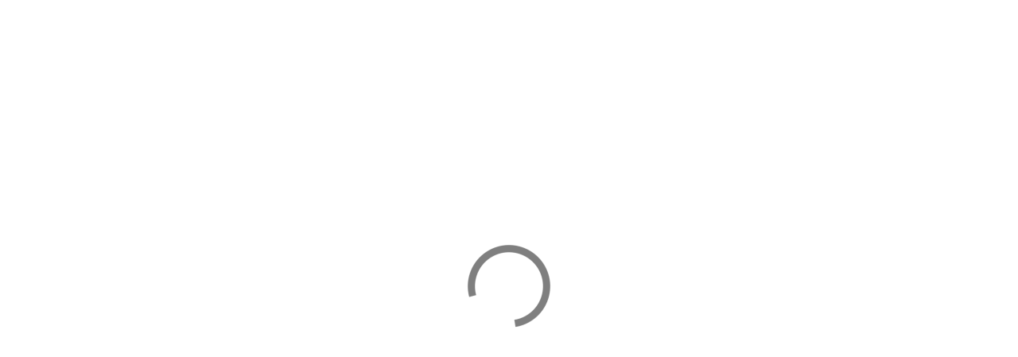

--- FILE ---
content_type: text/html; charset=UTF-8
request_url: https://www.agirpourlecoeurdesfemmes.com/alerter/depistage/Maladies-cardio-vasculaires-des-femmes-alerte-rouge
body_size: 44396
content:


<!doctype html>
<html lang="fr">
<head>
    <meta charset="utf-8">
	<base href="https://www.agirpourlecoeurdesfemmes.com/">
	
	<meta name="keywords" content="">
    <meta name="description" content="Le fléau des maladies cardio-vasculaires se nourrit de la persistance des inégalités dans la prévention et dans la prise en charge des femmes. Nous devons dès à présent agir tous ensemble, à travers une chaîne solidaire de santé citoyenne.">
    <meta name="viewport" content="width=device-width, initial-scale=1.0, viewport-fit=cover">
    <link rel="shortcut icon" type="image/png" href="favicon.png">
    
	<link rel="stylesheet" type="text/css" href="css/bootstrap.min.css?4762">
	<link rel="stylesheet" type="text/css" href="style.css?1173">
	<link rel="stylesheet" type="text/css" href="css/animate.min.css?6332">
	<link rel="stylesheet" href="https://pro.fontawesome.com/releases/v5.13.0/css/all.css" integrity="sha384-IIED/eyOkM6ihtOiQsX2zizxFBphgnv1zbe1bKA+njdFzkr6cDNy16jfIKWu4FNH" crossorigin="anonymous">


	
	
	
    <title>Maladies cardio-vasculaires des femmes : alerte rouge - Agir pour le coeur des femmes</title>
    <meta property="og:image" content="https://www.agirpourlecoeurdesfemmes.com/back/photos/Maladies-cardio-vasculaires-des-femmes-alerte-rouge-37-1.webp">


    
<!-- Analytics -->
 
<!-- Analytics END -->
    
<script id="Cookiebot" src="https://consent.cookiebot.com/uc.js" data-cbid="09dfd57c-7c33-4f65-8fd1-cab08c4df0b4" data-blockingmode="auto" type="text/javascript"></script>

<!-- Google Tag Manager orixa-->
<script>(function(w,d,s,l,i){w[l]=w[l]||[];w[l].push({'gtm.start':
new Date().getTime(),event:'gtm.js'});var f=d.getElementsByTagName(s)[0],
j=d.createElement(s),dl=l!='dataLayer'?'&l='+l:'';j.async=true;j.src=
'https://www.googletagmanager.com/gtm.js?id='+i+dl;f.parentNode.insertBefore(j,f);
})(window,document,'script','dataLayer','GTM-KT7WJ6D8');</script>
<!-- End Google Tag Manager orixa -->



<!-- Global site tag (gtag.js) - Google Analytics -->
<!--<script async src="https://www.googletagmanager.com/gtag/js?id=G-H8NX0YHESC"></script>
<script>
  window.dataLayer = window.dataLayer || [];
  function gtag(){dataLayer.push(arguments);}
  gtag('js', new Date());

  gtag('config', 'G-H8NX0YHESC');
</script>--></head>
<body>
<!-- Main container -->
<div class="page-container">
    
 <style>
	  
 .searchbar ::placeholder { /* Chrome, Firefox, Opera, Safari 10.1+ */
  color: grey;
  opacity: 1; /* Firefox */
}

 .searchbar :-ms-input-placeholder { /* Internet Explorer 10-11 */
  color: grey;
}

 .searchbar ::-ms-input-placeholder { /* Microsoft Edge */
  color: grey;
}

    .searchbar{
    margin-bottom: auto;
    margin-top: auto;
    height: 40px;
   background-color: white;
    border-radius: 30px;
    padding: 5px;
    }

    .search_input{
    color: black;
    border: 0;
    outline: 0;
    background: none;
    width: 0;
    caret-color:transparent;
    line-height: 30px;
    transition: black 0.4s linear;
    }

    .searchbar:hover > .search_input{
    padding: 0 10px;
    width: 250px;
    caret-color:black;
    transition: width 0.4s linear;
    }

    .searchbar:hover > .search_icon{
background:linear-gradient(90deg, #FF6600, #FF0099);
    color: #fff;
	text-decoration: none;
    }

    .search_icon{
    height: 30px;
    width: 30px;
    float: right;
    display: flex;
    justify-content: center;
    align-items: center;
    border-radius: 50%;
    color:#ff0099;
    text-decoration:none;
    }
		  
		  .noirlien{

	color:#000000!important;
	text-decoration:none;
}

</style><!-- bloc-0 -->
<div class="bloc l-bloc  degrade" id="bloc-0" >
	<div class="container ">
		<div class="row">
			<div class="col-12">
				<div class="row">  
 
						<div class="col picto align-self-center d-lg-block   d-md-none d-sm-none d-none">
					
						<!--<a class="blanc" href="/actualite/media/Bonne-annee-2026">Flash info</a>
						<a class="blanc font-weight-bold" href="bus-du-coeur-2022.php" style="text-decoration: none!important"> <i class="fas fa-calendar-alt"></i> AGENDA BUS DU COEUR 2022</a>--><br>
						
					</div>
					
				
					
					<div class="col-10 offset-1 col-md-10 col-lg-7 offset-md-0 d-flex  justify-content-end">    	

       				

 
						<div class="text-center text-lg-right picto"><A HREF="https://www.agirpourlecoeurdesfemmes.com" style="color: #fff; font-weight: bold">FR </A>| <A HREF="https://www.womencardiovascularhealthcarefoundation.com/" style="color: #fff; font-weight: bold" class="mr-5">ENG</a>
							<a href="https://www.facebook.com/agirpourlecoeurdesfemmes/" target="_blank" rel="noopener " ><span class="fab fa-facebook-f fa-lg  mr-3 facebook"></span></a><a href="https://twitter.com/ACF_WCHF" target="_blank" rel="noopener " ><span class="fa-brands fa-x-twitter fa-lg mr-3 twitter"></span></a><a href="https://www.instagram.com/agirpourlecoeurdesfemmes/" target="_blank" rel="noopener nofollow" ><span class="fab fa-instagram fa-lg mr-3 instagram"></span></a><a href="https://www.youtube.com/channel/UCMZgmhEhnvvnhHDDMXb0tnA" target="_blank" rel="noopener " ><span class="fab fa-youtube fa-lg   mr-3 youtube"></span></a><a href="https://www.linkedin.com/company/agir-pour-le-coeur-des-femmes/" target="_blank" rel="noopener " ><span class="fab fa-linkedin  fa-lg mr-3 linkedin"></span></a>
						</div>
					</div>
				</div>
			</div>
		</div>
	</div>
</div>
<!-- bloc-0 END -->

<!-- bloc-1 -->
<div class="bloc l-bloc" id="bloc-1">
	<div class="container bloc-sm">
		<div class="row align-items-center ">
			<div class="col-lg-3 align-self-center d-lg-block   d-none">
				<a href="https://www.agirpourlecoeurdesfemmes.com"><img src="img/logo-agir-header.png" class="img-fluid float-lg-none my-3"  alt="Logo Agir pour le coeur des femmes" /></a>
			</div>
			<div class="col-lg-3 align-self-center d-lg-block   d-none">
				<img src="img/wchf.png" class="img-fluid float-lg-none" alt="Women’s Cardiovascular Healthcare Foundation" />
			</div>
			<div class="col-lg-3 align-self-center d-lg-none d-xl-none d-block col-md-3 col-sm-5 col-10 offset-1 offset-md-0 offset-sm-0 ">
				<a href="https://www.agirpourlecoeurdesfemmes.com"><img src="img/logofg.png" class="img-fluid float-lg-none img-style mb-2 mb-3" alt="Logo ACF" /></a>
			</div>
			
			<div class="d-flex justify-content-end col-lg-6  col-md-9 col-sm-7 col-10  offset-1 offset-md-0 offset-sm-0 align-self-center ">
    
				<DIV class="align-self-center d-none d-lg-block mx-5">
				
				</DIV>

		
				<div><form action="resultat.php" method="post" enctype="multipart/form-data" class=" d-none d-md-block d-lg-block mr-2">                
                    
                    
                    
             <div class="input-group d-flex align-items-stretch">

  <input type="text" class="form-control input-text" placeholder="Rechercher...." aria-label="Recipient's username" aria-describedby="basic-addon2"  id="mc"   name="mc" style="border: 1px solid #ff32a9; border-right-color: #fff!important;">

  <div class="input-group-append">

    <button class="btn  " type="submit" style="border-color:#ff32a9!important; color: #ff32a9; border-left-color: #fff!important;" ><i class="fa fa-search"></i></button>

  </div>

</div>           
                    
                    </form> 
                    
                 
                    
                    <a href="https://faire-don.agirpourlecoeurdesfemmes.com/site/~mon-don" target="_blank" class="btn btn-d  boutonroseplein  px-3 mt-3"><span class="fas fa-heart icon-spacer icon-white icon-sm"></span>FAIRE UN DON D&Eacute;FISCALIS&Eacute;</a></div>
			</div>
		</div>
	</div>
</div>
<!-- bloc-1 END -->

<!-- bloc-2 -->
<div class="bloc l-bloc h59 sticky-nav" id="bloc-2">
	<div class="container ">
		<div class="row h59">
			<div class="col-12 align-self-center col-md-12">
				<nav class="navbar row navbar-dark navbar-expand-md m-0 p-0" role="navigation">
					<button id="nav-toggle" type="button" class="ui-navbar-toggler navbar-toggler border-0 p-0 mr-md-0 ml-auto" data-toggle="collapse" data-target=".navbar-14976" aria-expanded="false" aria-label="Toggle navigation">
						<span class="navbar-toggler-icon"></span>
					</button>
					<div class="collapse navbar-collapse navbar-14976  fullscreen-nav">
						<ul class="site-navigation nav navbar-nav ml-auto centrage">
							<li class="nav-item">
								<a href="https://www.agirpourlecoeurdesfemmes.com" class="nav-link centrer">Accueil</a>
							</li>
							<li class="nav-item">
								<div class="dropdown btn-dropdown position-relative">
									<a href="#" class="nav-link centrer dropdown-toggle"  aria-expanded="false">Fonds de dotation</a>
									<ul class="dropdown-menu" role="menu" style="top:50px">
										<li>
											<a href="/fonds-de-dotation/organisation/Un-fonds-de-dotation-consacre-au-coeur-des-femmes" class="a-block dropdown-item plp">Organisation</a>
										</li>
										<li>
											<a href="/fonds-de-dotation/missions/Les-Missions-du-Fond-de-dotation-Agir-pour-le-coeur-des-femmes" class="a-block dropdown-item plp">Nos missions</a>
										</li>
										<li>
											<a href="/fonds-de-dotation/actions/Nos-actions-prioritaires" class="a-block dropdown-item plp">Nos actions</a>
										</li>
										<li>
											<a href="partenaires.php" class="a-block dropdown-item plp">Nos partenaires</a>
										</li>
										
										<li>
											<a href="conseil-administration.php" class="a-block dropdown-item plp">Gouvernance</a>
										</li>
											<li>
											<a href="fonds-de-dotation/Le-Comite-de-pilotage-d-Agir-pour-le-Coeur-des-Femmes" class="a-block dropdown-item plp">Comité de pilotage</a>
										</li>
									
										<li>
											<a href="publications.php" class="a-block dropdown-item plp">Publications</a>
										</li>
										<li><a href="professionnels-de-sante.php" class="a-block dropdown-item plp">Professionnels de santé</a></li>
										<li><a href="/Ambassadeurs.php" class="a-block dropdown-item plp">Nos Ambassadeurs</a></li>
                                        	<li><a href="histoire-de-la-medecine.php" class="a-block dropdown-item plp">Histoire de la médecine</a></li>
										<li><a href="rapport-activite.php" class="a-block dropdown-item plp">Rapports d'activité</a></li>
									</ul>
								</div>
							</li>
							<li class="nav-item">
								<div class="dropdown btn-dropdown">
									<a href="#" class="nav-link centrer dropdown-toggle"  aria-expanded="false">Alerter</a>
								  <ul class="dropdown-menu " role="menu">
										<li>
											<a href="alerter/maladies-cardio-vasculaires/Maladies-cardio-vasculaires-des-femmes-alerte-rouge" class="a-block dropdown-item plp">Les maladies cardio-vasculaires</a>
											<!--<a href="/alerter/maladies-cardio-vasculaires/Maladies-cardio-vasculaires-des-femmes-alerte-rouge" class="a-block dropdown-item plp">Les maladies cardio-vasculaires</a>-->
										</li>
										<li>
											<a href="/alerter/infarctus-du-myocarde/Une-progression-alarmante-de-l-infarctus-chez-les-femmes" class="a-block dropdown-item plp">L'infarctus du myocarde en progression</a>
										</li>
                                      <li>
											<a href="/alerter/fibrilation-atriale/La-fibrillation-atriale-le-plus-frequent-des-troubles-du-rythme-cardiaque-" class="a-block dropdown-item plp">La fibrillation atriale</a>
										</li>
                                       <li>
											<a href="/alerter/Tachycardies-jonctionnelles/Tachycardies-jonctionnelles-une-cause-frequente-de-palpitations-chez-la-femme" class="a-block dropdown-item plp">La tachycardie jonctionnelle</a>
										</li>
										<li>
											<a href="/alerter/symptomes/Soyez-attentive-a-ces-symptomes-d-alerte" class="a-block dropdown-item plp">Des symptômes d’alerte à connaitre</a>
										</li>
										<li>
											<a href="/alerter/maladies-specifique/Maladie-coronaire-des-specificites-feminines-a-connaitre-" class="a-block dropdown-item plp">Une maladie spécifique</a>
										</li>
										<li>
											<a href="depistage.php" class="a-block dropdown-item plp">Écoutez-vous, dépistez-vous</a>
										</li>
									   <li> 
                                        <a href="/agir/traitement/La-greffe-cardiaque-une-nouvelle-vie" class="a-block dropdown-item plp">La greffe cardiaque</a>
                                        </li>  
                                        <li> 
                                        <a href="arret-cardiaque.php" class="a-block dropdown-item plp">L'arrêt cardiaque</a>
                                        </li>
									</ul>
								</div>
							</li>
							<li class="nav-item">
								<div class="dropdown btn-dropdown">
									<a href="#" class="nav-link centrer dropdown-toggle"  aria-expanded="false">Anticiper</a>
									<ul class="dropdown-menu" role="menu">
										<li>
											<a href="/anticiper/facteurs-de-risque/Les-femmes-plus-exposees-aux-facteurs-de-risque" class="a-block dropdown-item plp">Les facteurs de risque</a>
										</li>
										<li>
											<a href="activite-physique.php" class="a-block dropdown-item plp">Activité physique</a>
										</li>
									
										
										<li>
											<a href="/anticiper/tabac/Le-tabac-un-veritable-malfaiteur-ennemi-N-1-de-la-femme-jeune" class="a-block dropdown-item plp">Tabac</a>
										</li>
										<li>
											<a href="hypertension-arterielle.php" class="a-block dropdown-item plp">Hypertension artérielle</a>
										</li>
										<li>
											<a href="/anticiper/stress/Le-stress-une-bombe-a-retardement" class="a-block dropdown-item plp">Stress</a>
										</li>
										<li>
											<a href="nutrition.php" class="a-block dropdown-item plp">Nutrition</a>
										</li>	<li>
											<a href="gynecologie.php" class="a-block dropdown-item plp">Gynécologie - grossesse</a></li>
                                        
                                        <li>
											<a href="pneumologie.php" class="a-block dropdown-item plp">Pneumologie</a></li>
                                          <li>
											<a href="medecine-vasculaire.php" class="a-block dropdown-item plp">Médecine vasculaire</a></li>
								
								<!--		<li>
											<a href="/anticiper/dianete/L" class="a-block dropdown-item plp">Diabète</a>
										</li>-->
										
										
									
									</ul>
								</div>
							</li>
							<li class="nav-item">
								<div class="dropdown btn-dropdown">
									<a href="#" class="nav-link centrer dropdown-toggle"  aria-expanded="false">Agir</a>
									<ul class="dropdown-menu" role="menu">
										    	<li>
											<a href="les-bus-du-coeur.php" class="a-block dropdown-item plp">Le Bus du Coeur des Femmes</a>
										</li>
											<li>
											<a href="la-journee-du-coeur-des-femmes.php" class="a-block dropdown-item plp">La Journée du Coeur des Femmes</a>
										</li>
										<li>
										<a href="action-scientifique.php" class="a-block dropdown-item plp">Observatoire et Action scientifique</a></li>
										<li>
										<a href="/agir/parcours/Je-prepare-mes-consultations" class="a-block dropdown-item plp">Je prépare mes consultations </a></li>
											<li>
                                    	<a href="/agir/parcours/Le-Parcours-Coeur-Arteres-Femmes" class="a-block dropdown-item plp">Parcours « Coeur Artères Femmes »</a></li>
									<!--	<li>
											<a href="/agir/partenariat/Un-partenariat-avec-la-fondation-Al-Jalila-a-Dubai-la-plus-importante-fondation-des-Emirats" class="a-block dropdown-item plp">Fondation Al Jalila</a>
										</li>-->
                                        	<li>
										<a href="fiches-pratiques.php" class="a-block dropdown-item plp">Prévention : Infographies et brochures</a></li>
									
									
									</ul>
								</div>
							</li>
							
                          							<li class="nav-item">
								<div class="dropdown btn-dropdown">
									<a href="#" class="nav-link centrer dropdown-toggle"  aria-expanded="false">Donner</a>
									<ul class="dropdown-menu" role="menu">
										  <li>
											<a href="https://faire-don.agirpourlecoeurdesfemmes.com/site/~mon-don" target="_blank" class="a-block dropdown-item plp">Faire un don en ligne</a>
										</li>
										<li>
											<a href="Don/coeur-des-femmes/Ensemble-nous-pouvons-sauver-des-vies" class="a-block dropdown-item plp">Faire un legs ou une donation ou une assurance vie</a>
										</li>
										<li>
											<a href="https://inmemoriam.agirpourlecoeurdesfemmes.com/" class="a-block dropdown-item plp" target="_blank">Créer une collecte en mémoire d’un proche</a>
										</li>
										<li>
											<a href="/donner/acf/Faire-un-don-ponctuel-ou-regulier" class="a-block dropdown-item plp">Faire un don ponctuel ou régulier</a>
										</li>
										 
										 		<li>
											<a href="https://soutenir.agirpourlecoeurdesfemmes.com/ " class="a-block dropdown-item plp" target="blank">Ma collecte pour Agir : défi, anniversaire, évènement d’entreprise</a>
										</li>
                                      
                                         <li>
											<a href="devenez-partenaire.php" class="a-block dropdown-item plp">Devenez partenaire</a>
										</li>
									
									</ul>
								</div>
							</li>
<!--<li class="nav-item">
								<a href="evenements.php" class="nav-link centrer">Découvrir</a>
							</li>-->
                           <li class="nav-item">
								<a href="presse.php" class="nav-link centrer">Presse</a>
							</li> <li class="nav-item">
									<a href="contact.php" class="nav-link centrer">Contact</a> 
					
							</li>
						</ul>
					</div>
				</nav>
			</div>
		</div>
	</div>
</div>
<!-- bloc-2 END -->


<!-- bloc-29 -->
<div class="bloc equipe d-bloc" id="bloc-29">
	<div class="container ">
		<div class="row">
			<div class="align-self-center mt-5 col-lg-3 d-lg-block   d-none">
				<img src="img/lazyload-ph.png" data-src="img/logofg.png" class="img-fluid mx-auto d-block lazyload" alt="logofg" />
			</div>
		</div>
	</div>
</div>
<!-- bloc-29 END -->

<!-- bloc-36 -->
<div class="bloc l-bloc degrade" id="bloc-36">
	<div class="container ">
		<div class="row">
		
		  <div class="fondblanc mt-5 col-lg-12 offset-lg-0 col-md-12 offset-md-0 mb-0">
				<div class="text-center text-lg-left mt-2"><br>
					
				</div>
				<div class="titreh6 mt-0">
					<div class="mg-md text-lg-center arriereblanc">
						ALERTER					</div>
				</div>
				<div class="text-center text-italic pt-3 g5">Les maladies cardio-vasculaires</div>
				<h1 class="mg-md text-lg-center text-md-center text-sm-center text-center spe">
					
				    Maladies cardio-vasculaires des femmes : alerte rouge			  </h1>
				
				<div class="divider-h divider">
					<span class="divider"></span>
				</div>
			</div>
		</div>
	</div>
</div>
<!-- bloc-36 END -->

<!-- bloc-37 -->
<div class="bloc l-bloc fondgris" id="bloc-37">
	<div class="container ">
		<div class="row fondblanc mb-0">
			<div class="col-12 col-md-12 offset-md-0">
				<h2 class=" mt-3 mb-5 text-center g3" style="font-weight:400; line-height: 24px">Le fléau des maladies cardio-vasculaires se nourrit de la persistance des inégalités dans la prévention et dans la prise en charge des femmes. Nous devons dès à présent agir tous ensemble, à travers une chaîne solidaire de santé citoyenne.</h2>
			</div>
		</div>
	</div>
</div>
<!-- bloc-37 END -->

<!-- bloc-38 -->
<div class="bloc l-bloc fondgris mt-0" id="point">
	<div class="container "  id="ici">
		<div class="row mt-0 mb-0">
			
				
			
				
			<div class="col-md-6 fondblanc mb-0">
				<div class="row mb-0">
					<div class="col-lg-12 mb-3 fondblanc">
						




	<div class="embed-responsive embed-responsive-16by9 mb-3"><iframe class="embed-responsive-item" src="https:&#x2F;&#x2F;www.youtube.com&#x2F;embed&#x2F;-XCCtWaCqCs?rel=0" frameborder="0" allow="accelerometer; autoplay; encrypted-media; gyroscope; picture-in-picture" allowfullscreen></iframe></div>						
						
						


						
					</div>
					
					
						<div class="col-6 mb-3">
										</div>
			<div class="col-6 mb-3">
				
			</div>
			
				</div>
			</div>
			<div class="col-md-6 fondblanc mb-0">
		<p>L’Organisation Mondiale de la Santé a lancé une alerte concernant les maladies cardio-vasculaires pour les 20 prochaines années (1). Contrairement à une croyance toujours tenace, elles concernent aujourd’hui aussi les femmes et ne sont plus réservées aux hommes. Chaque jour, elles tuent 200 femmes en France (2) et 25 000 dans le monde (1). De nombreux retards de diagnostic et de prise en charge sont liés à ce que les femmes ne se sentent pas concernées par ces maladies, qui sont de ce fait insuffisamment dépistées (3,4). Pourtant, 8 accidents cardio-vasculaires sur 10 sont évitables avec une information, une éducation à la santé et un dépistage dédié (5). <br />
<br />
La mortalité cardio-vasculaire globale recule, grâce à l’efficacité de la médecine d’urgence, la réactivité des SAMU, la compétence interventionnelle des services hospitaliers. De fait, l’accident cardio-vasculaire fait moins peur en 2020. Nous imaginons guérir sans séquelle avec une simple angioplastie, une intervention chirurgicale, une ordonnance et des médicaments. <br />
<br />
Malheureusement, la réalité est bien différente. Si la mortalité cardio-vasculaire globale a diminué depuis 20 ans, cette décroissance n’est pas homogène selon l’âge et le sexe. Si elle baisse chez les hommes quel que soit leur âge, une augmentation inquiétante est retrouvée chez la femme de moins de 55 ans. A âge égal, la mortalité hospitalière du syndrome coronarien aigu chez la femme est plus importante que chez l’homme. Cette différence se retrouve dans toutes les classes d’âge, mais plus la femme est jeune, plus la différence est importante. Il faut aussi prendre en compte que nombre de femmes survivant à l’accident cardio-vasculaire vont vivre en mauvaise santé, handicapées avec de l’insuffisance cardiaque, des séquelles graves d’accident vasculaire cérébral ou encore une démence vasculaire, les mettant en situation de vulnérabilité et de dépendance sociale (2). <br />
<br />
Les préjugés vis-à-vis des maladies cardio-vasculaires chez les femmes restent majeurs et signifient concrètement de nombreuses pertes de chances. Le dépistage insuffisant des facteurs de risque et les symptômes souvent atypiques entrainent des errances diagnostiques avec des retards délétères dans les prises en charge (4,6). <br />
<br />
Ils sont également liés au fait que les femmes sont impactées différemment dans leur vie quotidienne. Les femmes sont aussi victimes de leur émancipation sociétale, qui les a projetées dans une vie complexe, où elles cumulent vie professionnelle et responsabilité du foyer parfois, même dans une grande précarité financière ou affective. Ce qui les expose de plus en plus jeunes à une hygiène de vie délétère, terrain propice pour le développement précoce des maladies cardio-vasculaires. <br />
<br />
Le tourbillon d’obligations professionnelles et familiales auquel elles sont confrontées chaque jour, les amène à ne pas trouver le temps de prendre soin d’elles. Elles ont tendance à négliger leurs symptômes et à retarder la prise en charge médicale, en repoussant sans cesse à plus tard la consultation salvatrice, qui intervient souvent trop tard. Elles en paieront pour certaines le prix fort, victimes d’un arrêt cardiaque inaugural non récupéré, d’un premier infarctus massif avec insuffisance cardiaque irréversible, d’un accident vasculaire cérébral avec lourdes séquelles motrices ou intellectuelles. <br />
<br />
Un cortège de malfaiteurs pour le cœur et les artères va ainsi se mettre en place au fil des annnées et créer une synergie destructrice, mettant en danger les femmes de plus en plus jeunes (7) : tabac, stress psycho-social, précarité, sédentarité, surmenage, alimentation déséquilibrée, surpoids, obésité, diabète… Les risques hormonaux spécifiques vont s’y ajouter : contraception inappropriée, grossesses de plus en plus tardives, endométriose, syndrome des ovaires polykystiques, ménopause… <br />
<br />
Ces facteurs de risque peuvent pourtant être évités dans la plupart des cas, à travers une éducation à la santé et un dépistage aux différentes étapes de la vie hormonale (3,4,6). Il faut absolument garder à l’esprit qu’à âge égal, les femmes ont davantage de facteurs de risque que les hommes, avec un impact artériel plus délétère chez elles (4,6). <br />
<br />
Certaines femmes seront aussi exposées à une double peine. Après avoir eu un cancer du sein, une fois guéries et n’ayant pas de suivi cardio-vasculaire formalisé, elles risquent l’accident cardiaque. Elles sont en effet plus sensibles que les hommes aux effets secondaires de la radiothérapie et de la chimiothérapie (6). Il est important de leur proposer, au travers de parcours de soins cardio-gynécologiques, une prise en charge complète incluant un suivi cardiologique (6,8). <br />
<br />
Il est essentiel de mieux comprendre les spécificités des maladies cardio-vasculaires chez les femmes, d’adapter les traitements à leur physiologie et à leur pharmacodynamie, d’organiser des dépistages aux trois phases de leur vie hormonale (contraception, grossesse, ménopause), de favoriser une recherche spécifique, d’allier tous les moyens disponibles pour que toutes les femmes aient le même niveau d’information et des soins de qualité. <br />
<br />
Pour agir avant qu’il ne soit trop tard. (3,4,6,8). <br />
<br />
<br />
Bibliographie<br />
1- OMS mai 2018. Les 10 principales causes de mortalité dans le Monde: https://www.who.int/fr/news-room/fact-sheets/detail/the-top-10-causes-of-death.<br />
2- Causes de mortalité en France. Bulletin Epidémiologique Hebdomadaire, novembre 2019<br />
https://www.santepubliquefrance.fr/docs/bulletin-epidemiologique-hebdomadaire-12-novembre-2019-n-29-30-surveillance-de-la-mortalite-par-cause-medicale-en-france-les-dernieres-evolutions.<br />
3- Mosca L, Benjamin EJ, Berra K, Bezanson JL, Dolor RJ, Lloyd-Jones DM, et al. Effectiveness-Based Guidelines for the Prevention of Cardiovascular Disease in Women—2011 Update A Guideline From the American Heart Association. J Am Coll Cardiol. 2011;57(12):1404‑23.<br />
4- Woodward M. Cardiovascular Disease and the Female Disadvantage Int J Environ Res Public Health. 2019 Apr; 16(7): 1165.<br />
5- OMS mai 2017. Maladies cardio-vasculaires. https://www.who.int/fr/news-room/fact-sheets/detail/cardiovascular-diseases-(cvds).<br />
6- Maas A.H.E.M. Manual of gynecardiology. Female-specific cardiology.Editions Springer. 2017.<br />
7- Gabet A, Danchin N, Olié V. Myocardial infarction in women: trends of hospitalization and mortality rates, France, 2002-2013. Bull Epidemiol Hebd. 2016;(7-8) : 100-8. <br />
8- Brown HL, Warner JJ, Gianos E, Gulati M, Hill AJ, Hollier LM, Rosen SE, Rosser ML, Wenger NK; American Heart Association and the American College of Obstetricians and Gynecologists. Promoting Risk Identification and Reduction of Cardiovascular Disease in Women Through Collaboration With Obstetricians and Gynecologists: A Presidential Advisory From the American Heart Association and the American College of Obstetricians and Gynecologists. Circulation. 2018 Jun 12;137(24):e843-e852.<br />
<br />
<br>
			</p>
			</div>
			
						
			
		</div>
	</div>
</div>
<!-- bloc-38 END -->

<!-- bloc-39 -->
<div class="bloc l-bloc fondgris" id="bloc-39">
	<div class="container ">
		<div class="row fondblanc mt-0">
			<div class="col">
				<div class="divider-h">
					<span class="divider"></span>
				</div>
				<div class="mg-md gris h3-color mb-1 h6 gras g3">&nbsp;</div>
				<div class="row degrade h240">
					<div class="col">
						<div class="mg-md mx-auto d-block text-lg-center text-sm-center text-center pt-4 g3">
							VOIR AUSSI<br>
						</div>
					</div>
				</div>
			</div>
		</div>
	</div>
</div>
<!-- bloc-39 END -->

<!-- bloc-40 -->
<div class="bloc l-bloc fondgris" id="bloc-40">
	<div class="container bloc-lg" >
		<div class="row row-margin-top">
			<div class="offset-lg-1 col-lg-10">
				<div class="row">
								<div class="col-lg-4 ">
						
						<div class="fondblanc  "><div class=" d-flex  align-items-center justify-content-center m-0" style="max-height:200px;overflow: hidden "><img src="back/photos/L-arret-cardiaque-au-feminin-et-si-c-etait-vous--547-portrait.webp"   class="img-fluid" alt="placeholder"  style="" /></div>
						<div class="ca p-3">	<h2 class="mg-md mt-0 pt-3 g3">
								 L&#x27;arrêt cardiaque au féminin : et si c’était vous ? 							</h2>
							<div class="mg-md mb-0 g5">
Arrêt Cardiaque</div>
							<p >
															
	   A travers trois visuels choc, Agir pour le Cœur des Femmes rappelle que les maladies cardio-vasculaires restent la première cause de mortalité des femmes en France avec 200 décès par jour. 

«L’arrêt cardiaque n’est que la conséquence d’une maladie sous-jacente, qui peut être [...]							</p></div>
							<p class="text-lg-right p-bloc-40-color p-3">
																
								<a class="gras liennnoir" href="/alerter/arret-cardiaque/L-arret-cardiaque-au-feminin-et-si-c-etait-vous-">Lire la suite</a><br>
							</p>
						</div>
					</div>
						 	<div class="col-lg-4 ">
						
						<div class="fondblanc  "><div class=" d-flex  align-items-center justify-content-center m-0" style="max-height:200px;overflow: hidden "><img src="back/photos/Qu-est-qu-un-Myxome-348-portrait.webp"   class="img-fluid" alt="placeholder"  style="" /></div>
						<div class="ca p-3">	<h2 class="mg-md mt-0 pt-3 g3">
								 Qu’est qu’un Myxome							</h2>
							<div class="mg-md mb-0 g5">
</div>
							<p >
															
	   Le myxome est tumeur cardiaque primitive d’un point de vue anatomo-pathologique, rare, mais c’est la plus fréquente des tumeurs cardiaques. Elle est bégnine et ne donne donc pas de lésion à distance de type métastase. Elle se développe dans trois quart des cas dans l’oreille gauche, une [...]							</p></div>
							<p class="text-lg-right p-bloc-40-color p-3">
																
								<a class="gras liennnoir" href="/alerter/coeur-des-femmes/Qu-est-qu-un-Myxome">Lire la suite</a><br>
							</p>
						</div>
					</div>
						 	<div class="col-lg-4 ">
						
						<div class="fondblanc  "><div class=" d-flex  align-items-center justify-content-center m-0" style="max-height:200px;overflow: hidden "><img src="back/photos/Bouger-davantage-Infographie-407-portrait.webp"   class="img-fluid" alt="placeholder"  style="" /></div>
						<div class="ca p-3">	<h2 class="mg-md mt-0 pt-3 g3">
								 Bouger davantage : Infographie							</h2>
							<div class="mg-md mb-0 g5">
Infographie</div>
							<p >
															
	   Cela vous viendrait à l’idée d’avaler tous vos médicaments en une seule fois le dimanche ? L’activité physique, c’est la même chose : il faut bouger un peu chaque jour et pas simplement courir 2 heures le dimanche… Une activité physique régulière permet de diminuer de 20 à 30 % les [...]							</p></div>
							<p class="text-lg-right p-bloc-40-color p-3">
																
								<a class="gras liennnoir" href="/alerter/coeur-des-femmes/Bouger-davantage-Infographie">Lire la suite</a><br>
							</p>
						</div>
					</div>
						 				</div>
			</div>
		</div>
	</div>
</div>
<!-- bloc-40 END -->

<!-- bloc-41 -->
<div class="bloc l-bloc degrade" id="bloc-41">
	<div class="container bloc-sm">
		<div class="row">
			<div class="col">
				<div class="mg-md text-lg-center text-md-center text-sm-center text-center g2">
					&nbsp;Votre don permettra d&rsquo;améliorer<br>la&nbsp;<span class="graspol">prévention au moment clef<br>de la vie d&rsquo;une femme</span>
				</div>
				<div class="text-center">
					<a href="https://faire-don.agirpourlecoeurdesfemmes.com/site/~mon-don" target="_blank" class="btn btn-d btn-xl boutonblanc">FAIRE UN DON</a>
				</div>
			</div>
		</div>
	</div>
</div>
<!-- bloc-41 END -->

<!-- ScrollToTop Button -->
<a class="bloc-button btn btn-d scrollToTop" onclick="scrollToTarget('1',this)"><span class="fa fa-chevron-up"></span></a>
<!-- ScrollToTop Button END-->


<!-- footer -->
<div class="bloc l-bloc footer" id="footer">
	<div class="container bloc-sm">
		<div class="row">
			<div class="col-12">
				<div class="row">
					<div class="col-lg-3 pr-5 col-sm-6 offset-sm-3 align-self-start offset-md-3 offset-lg-0 col-md-6">
						<img src="img/logofg.png" class="img-fluid mx-auto d-block pr-5 lazyload" alt="agir coeur femme" />
						<div class="mt-5 mb-5 ">
							<a href="https://www.linkedin.com/company/agir-pour-le-coeur-des-femmes/" target="_blank" rel="noopener " ><span class="fab fa-linkedin  float-lg-right float-md-right icon-sm float-sm-right float-right mr-2 linkedin"></span></a><a href="https://www.youtube.com/channel/UCMZgmhEhnvvnhHDDMXb0tnA" target="_blank" rel="noopener " ><span class="fab fa-youtube float-lg-right float-md-right icon-sm float-sm-right float-right mr-2 youtube"></span></a><a href="https://www.instagram.com/agirpourlecoeurdesfemmes/" target="_blank" rel="noopener " ><span class="fab fa-instagram float-lg-right float-md-right icon-sm float-sm-right float-right instagram mr-2"></span></a><a href="https://twitter.com/ACF_WCHF" target="_blank" rel="noopener " ><span class="fa-brands fa-x-twitter float-lg-right float-md-right icon-sm float-sm-right float-right mr-2 twitter"></span></a><a href="https://www.facebook.com/agirpourlecoeurdesfemmes/" target="_blank" rel="noopener " ><span class="fab fa-facebook-f float-lg-right float-md-right icon-sm float-sm-right float-right mr-2 facebook"></span></a>
							
						</div>
					</div>
					<div class="col-md-12 col-lg-9">
						<div class="row">
							<div class="col-lg-3 mb-3 col-md-6 col-sm-6">
								<div class="g5 mg-md pasmarge">
									Le fonds de dotation
								</div>
								<p class="texteblanc mt-2">
							
											<a href="/fonds-de-dotation/organisation/Un-fonds-de-dotation-consacre-au-coeur-des-femmes" class="texteblanc2">Organisation</a><br>
									
											<a href="/fonds-de-dotation/missions/Les-Missions-du-Fond-de-dotation-Agir-pour-le-coeur-des-femmes" class="texteblanc2">Nos missions</a><br>
									
											<a href="/fonds-de-dotation/actions/Nos-actions-prioritaires" class="texteblanc2">Nos actions</a>
										<br>
											<a href="partenaires.php" class="texteblanc2">Nos partenaires</a>
										<br>
										
											<a href="conseil-administration.php" class="texteblanc2">Gouvernance</a>
										<br>
									<a href="fonds-de-dotation/Le-Comite-de-pilotage-d-Agir-pour-le-Coeur-des-Femmes" class="texteblanc2">Comité de pilotage</a>
										<br>
									
											<a href="publications.php" class="texteblanc2">Publications</a>
                                    <br>
                                    <a href="professionnels-de-sante.php" class="texteblanc2">Professionnels de santé</a><br>
									
									<a href="/Ambassadeurs.php" class="texteblanc2">Nos Ambassadeurs</a>
                                    <br>
									
									<a href="histoire-de-la-medecine.php" class="texteblanc2">Histoire de la médecine</a>
									   <br>
									
									<a href="rapport-activite.php" class="texteblanc2">Rapports d'activité</a>
								</p>
							</div>
							<div class="col-lg-3 mb-3 col-md-6 col-sm-6">
								<div class="g5 mg-md pasmarge">
									Mission Alerter</div>
								<p class="texteblanc mt-2">
								
											<a href="/alerter/maladies-cardio-vasculaires/Maladies-cardio-vasculaires-des-femmes-alerte-rouge" class="texteblanc2">Les maladies cardio-vasculaires</a>
										<br>
											<a href="/alerter/infarctus-du-myocarde/Une-progression-alarmante-de-l-infarctus-chez-les-femmes" class="texteblanc2">L'infarctus du myocarde en progression</a>
										<br>
                                    	<a href="/alerter/fibrilation-atriale/La-fibrillation-atriale-le-plus-frequent-des-troubles-du-rythme-cardiaque-" class="texteblanc2">La fibrillation atriale</a>
										<br>
                                    <a href="/alerter/Tachycardies-jonctionnelles/Tachycardies-jonctionnelles-une-cause-frequente-de-palpitations-chez-la-femme" class="texteblanc2">La tachycardie jonctionnelle</a>
										<br>
											<a href="/alerter/symptomes/Soyez-attentive-a-ces-symptomes-d-alerte" class="texteblanc2">Des symptômes d’alerte à connaitre</a>
										<br>
											<a href="/alerter/maladies-specifique/Maladie-coronaire-des-specificites-feminines-a-connaitre-" class="texteblanc2">Une maladie spécifique</a>
										<br>
											<a href="depistage.php" class="texteblanc2">Écoutez-vous, dépistez-vous</a><br>	<a href="/agir/traitement/La-greffe-cardiaque-une-nouvelle-vie" class="texteblanc2">La greffe cardiaque</a>
									<br>   <a href="arret-cardiaque.php" class="texteblanc2">L'arrêt cardiaque</a>
										
								</p>
							</div>
							<div class="col-lg-3 mb-3 col-md-6 col-sm-6">
								<div class="g5 mg-md pasmarge">
									Mission Anticiper</div>
								<p class="texteblanc mt-2">
							
											<a href="/anticiper/facteurs-de-risque/Les-femmes-plus-exposees-aux-facteurs-de-risque" class="texteblanc2">Les facteurs de risque</a>
										<br>
											<a href="activite-physique.php" class="texteblanc2">Activité physique</a><br>
										
											<a href="/anticiper/tabac/Le-tabac-un-veritable-malfaiteur-ennemi-N-1-de-la-femme-jeune" class="texteblanc2">Tabac</a>
										<br>
											<a href="hypertension-arterielle.php" class="texteblanc2">Hypertension artérielle</a>
									<br>
											<a href="/anticiper/stress/Le-stress-une-bombe-a-retardement" class="texteblanc2">Stress</a>
										<br>
											<a href="nutrition.php" class="texteblanc2">Nutrition</a>
										<br>
											<a href="gynecologie.php" class="texteblanc2">Gynécologie - grossesse</a>
                                    <br>
											<a href="pneumologie.php" class="texteblanc2">Pneumologie</a>
                                    <br>
											<a href="medecine-vasculaire.php" class="texteblanc2">Médecine vasculaire</a>
										
								<!--		
											<a href="/anticiper/dianete/L" class="texteblanc2">Diabète</a>
										-->
								</p>
							</div>
							<div class="col-lg-3 mb-3 col-md-6 col-sm-6">
								<div class="g5 mg-md pasmarge">Mission Agir</div>
								<p class="texteblanc mt-2">
									
                                    <!--<br>
											<a href="/agir/partenariat/Un-partenariat-avec-la-fondation-Al-Jalila-a-Dubai-la-plus-importante-fondation-des-Emirats" class="texteblanc2">Fondation Al Jalila</a>	<br>
											<a href="fiches-pratiques.php" class="texteblanc2">Fiches pratiques</a>-->
										
									
											<a href="les-bus-du-coeur.php" class="texteblanc2">Le Bus du Coeur des Femmes</a><br>
									<a href="la-journee-du-coeur-des-femmes.php" class="texteblanc2">La Journée du Coeur des Femmes</a><br>
									<a href="action-scientifique.php" class="texteblanc2">Observatoire et Action scientifique</a><br>
									
<a href="/agir/parcours/Je-prepare-mes-consultations" class="texteblanc2">Je prépare mes consultations </a><br>
											<a href="/agir/parcours/Le-Parcours-Coeur-Arteres-Femmes" class="texteblanc2">Parcours Cœur Artères Femmes
</a><br>

										
										<a href="fiches-pratiques.php" class="texteblanc2">Prévention : Infographies et brochures</a></li>
									</ul>
								
								</p>
							</div>
							<div class="col-lg-3 mb-3 col-md-6 col-sm-6">
								<div class="g5 mg-md pasmarge">
									Autres liens
								</div>
								<p class="texteblanc mt-2">
									<a href="https://www.agirpourlecoeurdesfemmes.com" class="texteblanc2">Accueil</a><br>
									<a href="contact.php" class="texteblanc2">Contact</a><br>
									<a href="presse.php" class="texteblanc2">Presse</a><br>
									<a href="actualites.php" class="texteblanc2">Toute l'actualité</a><br>
									<a href="informations-legales.php" class="texteblanc2">Informations légales</a><br>
									<a href="rgpd.php" class="texteblanc2">Politique de protection de la vie privée</a>
								
								</p>
							</div>
							
							<div class="col-lg-3 mb-3 col-md-6 col-sm-6">
								<div class="g5 mg-md pasmarge">
								Dernières actualités
								</div>
								<p class="texteblanc mt-2">
											<a href="/actualite/coeur-des-femmes/Bonne-annee-2026" class="texteblanc2">Bonne année 2026</a><br>
									
									
									 <a href="/actualite/coeur-des-femmes/Rire-est-l-un-des-meilleurs-medicaments-" class="texteblanc2">Rire est l’un des meilleurs médicaments </a><br>
									
									
									 <a href="/actualite/coeur-des-femmes/Lipoedeme-une-conference-pour-mieux-comprendre-et-agir-en-Nouvelle-Caledonie" class="texteblanc2">Lipœdème : une conférence pour mieux comprendre et agir en Nouvelle-Calédonie</a><br>
									
									
									 <a href="/actualite/coeur-des-femmes/Risque-cardio-vasculaire-cibler-le-cholesterol-residuel" class="texteblanc2">Risque cardio-vasculaire : cibler le cholestérol résiduel</a><br>
									
									
									 <a href="/actualite/coeur-des-femmes/Attention-au-froid-" class="texteblanc2">Attention au froid !</a><br>
									
									
									 								</p>
							</div>
							
						</div>
						<div class="row">
							<div class="col">
								<p class="texteblanc text-lg-right text-md-right text-sm-right">
									Agir pour le Cœur des Femmes ©2020 All rights reserved&nbsp;
								</p>
							</div>
						</div>
					</div>
				</div>
			</div>
		</div>
	</div>
</div>


<!-- footer END -->	
		<!-- Modal -->
<div class="modal fade" id="result" tabindex="-1" role="dialog" aria-labelledby="exampleModalLabel" aria-hidden="true">
  <div class="modal-dialog" role="document">
    <div class="modal-content">
      <div class="modal-header">
        <h3 class="modal-title" id="exampleModalLabel">Demande envoyée</h3>
        <button type="button" class="close" data-dismiss="modal" aria-label="Close">
          <span aria-hidden="true">&times;</span>
        </button>
      </div>
      <p class="modal-body">
        Merci pour votre demande. L'équipe libéralités vous contactera dans les plus brefs délais.
      </p>
     
    </div>
  </div>
</div>
	
	
</div>
<!-- Main container END -->
    

<script src="js/jquery-3.3.1.min.js?2315"></script>
<script src="js/bootstrap.bundle.min.js?5889"></script>
<script src="js/blocs.min.js?1957"></script>
<script src="js/lazysizes.min.js" defer></script>
<!-- Additional JS END -->

     <script src="https://www.google.com/recaptcha/api.js?render=6LfILnUqAAAAAOuQbeyInfSC1gkPts8cwCAvkFP8"></script><script>
  grecaptcha.ready(function() {
    grecaptcha.execute('6LfILnUqAAAAAOuQbeyInfSC1gkPts8cwCAvkFP8', {action: 'submit'}).then(function(token) {
      document.getElementById('recaptchaResponse').value = token;
    });
  });
</script>
<!-- Preloader -->
<div id="page-loading-blocs-notifaction" class="page-preloader"></div>
<!-- Preloader END -->

</body>
</html>


--- FILE ---
content_type: text/html; charset=utf-8
request_url: https://www.google.com/recaptcha/api2/anchor?ar=1&k=6LfILnUqAAAAAOuQbeyInfSC1gkPts8cwCAvkFP8&co=aHR0cHM6Ly93d3cuYWdpcnBvdXJsZWNvZXVyZGVzZmVtbWVzLmNvbTo0NDM.&hl=en&v=9TiwnJFHeuIw_s0wSd3fiKfN&size=invisible&anchor-ms=20000&execute-ms=30000&cb=hls43xfwytfn
body_size: 48448
content:
<!DOCTYPE HTML><html dir="ltr" lang="en"><head><meta http-equiv="Content-Type" content="text/html; charset=UTF-8">
<meta http-equiv="X-UA-Compatible" content="IE=edge">
<title>reCAPTCHA</title>
<style type="text/css">
/* cyrillic-ext */
@font-face {
  font-family: 'Roboto';
  font-style: normal;
  font-weight: 400;
  font-stretch: 100%;
  src: url(//fonts.gstatic.com/s/roboto/v48/KFO7CnqEu92Fr1ME7kSn66aGLdTylUAMa3GUBHMdazTgWw.woff2) format('woff2');
  unicode-range: U+0460-052F, U+1C80-1C8A, U+20B4, U+2DE0-2DFF, U+A640-A69F, U+FE2E-FE2F;
}
/* cyrillic */
@font-face {
  font-family: 'Roboto';
  font-style: normal;
  font-weight: 400;
  font-stretch: 100%;
  src: url(//fonts.gstatic.com/s/roboto/v48/KFO7CnqEu92Fr1ME7kSn66aGLdTylUAMa3iUBHMdazTgWw.woff2) format('woff2');
  unicode-range: U+0301, U+0400-045F, U+0490-0491, U+04B0-04B1, U+2116;
}
/* greek-ext */
@font-face {
  font-family: 'Roboto';
  font-style: normal;
  font-weight: 400;
  font-stretch: 100%;
  src: url(//fonts.gstatic.com/s/roboto/v48/KFO7CnqEu92Fr1ME7kSn66aGLdTylUAMa3CUBHMdazTgWw.woff2) format('woff2');
  unicode-range: U+1F00-1FFF;
}
/* greek */
@font-face {
  font-family: 'Roboto';
  font-style: normal;
  font-weight: 400;
  font-stretch: 100%;
  src: url(//fonts.gstatic.com/s/roboto/v48/KFO7CnqEu92Fr1ME7kSn66aGLdTylUAMa3-UBHMdazTgWw.woff2) format('woff2');
  unicode-range: U+0370-0377, U+037A-037F, U+0384-038A, U+038C, U+038E-03A1, U+03A3-03FF;
}
/* math */
@font-face {
  font-family: 'Roboto';
  font-style: normal;
  font-weight: 400;
  font-stretch: 100%;
  src: url(//fonts.gstatic.com/s/roboto/v48/KFO7CnqEu92Fr1ME7kSn66aGLdTylUAMawCUBHMdazTgWw.woff2) format('woff2');
  unicode-range: U+0302-0303, U+0305, U+0307-0308, U+0310, U+0312, U+0315, U+031A, U+0326-0327, U+032C, U+032F-0330, U+0332-0333, U+0338, U+033A, U+0346, U+034D, U+0391-03A1, U+03A3-03A9, U+03B1-03C9, U+03D1, U+03D5-03D6, U+03F0-03F1, U+03F4-03F5, U+2016-2017, U+2034-2038, U+203C, U+2040, U+2043, U+2047, U+2050, U+2057, U+205F, U+2070-2071, U+2074-208E, U+2090-209C, U+20D0-20DC, U+20E1, U+20E5-20EF, U+2100-2112, U+2114-2115, U+2117-2121, U+2123-214F, U+2190, U+2192, U+2194-21AE, U+21B0-21E5, U+21F1-21F2, U+21F4-2211, U+2213-2214, U+2216-22FF, U+2308-230B, U+2310, U+2319, U+231C-2321, U+2336-237A, U+237C, U+2395, U+239B-23B7, U+23D0, U+23DC-23E1, U+2474-2475, U+25AF, U+25B3, U+25B7, U+25BD, U+25C1, U+25CA, U+25CC, U+25FB, U+266D-266F, U+27C0-27FF, U+2900-2AFF, U+2B0E-2B11, U+2B30-2B4C, U+2BFE, U+3030, U+FF5B, U+FF5D, U+1D400-1D7FF, U+1EE00-1EEFF;
}
/* symbols */
@font-face {
  font-family: 'Roboto';
  font-style: normal;
  font-weight: 400;
  font-stretch: 100%;
  src: url(//fonts.gstatic.com/s/roboto/v48/KFO7CnqEu92Fr1ME7kSn66aGLdTylUAMaxKUBHMdazTgWw.woff2) format('woff2');
  unicode-range: U+0001-000C, U+000E-001F, U+007F-009F, U+20DD-20E0, U+20E2-20E4, U+2150-218F, U+2190, U+2192, U+2194-2199, U+21AF, U+21E6-21F0, U+21F3, U+2218-2219, U+2299, U+22C4-22C6, U+2300-243F, U+2440-244A, U+2460-24FF, U+25A0-27BF, U+2800-28FF, U+2921-2922, U+2981, U+29BF, U+29EB, U+2B00-2BFF, U+4DC0-4DFF, U+FFF9-FFFB, U+10140-1018E, U+10190-1019C, U+101A0, U+101D0-101FD, U+102E0-102FB, U+10E60-10E7E, U+1D2C0-1D2D3, U+1D2E0-1D37F, U+1F000-1F0FF, U+1F100-1F1AD, U+1F1E6-1F1FF, U+1F30D-1F30F, U+1F315, U+1F31C, U+1F31E, U+1F320-1F32C, U+1F336, U+1F378, U+1F37D, U+1F382, U+1F393-1F39F, U+1F3A7-1F3A8, U+1F3AC-1F3AF, U+1F3C2, U+1F3C4-1F3C6, U+1F3CA-1F3CE, U+1F3D4-1F3E0, U+1F3ED, U+1F3F1-1F3F3, U+1F3F5-1F3F7, U+1F408, U+1F415, U+1F41F, U+1F426, U+1F43F, U+1F441-1F442, U+1F444, U+1F446-1F449, U+1F44C-1F44E, U+1F453, U+1F46A, U+1F47D, U+1F4A3, U+1F4B0, U+1F4B3, U+1F4B9, U+1F4BB, U+1F4BF, U+1F4C8-1F4CB, U+1F4D6, U+1F4DA, U+1F4DF, U+1F4E3-1F4E6, U+1F4EA-1F4ED, U+1F4F7, U+1F4F9-1F4FB, U+1F4FD-1F4FE, U+1F503, U+1F507-1F50B, U+1F50D, U+1F512-1F513, U+1F53E-1F54A, U+1F54F-1F5FA, U+1F610, U+1F650-1F67F, U+1F687, U+1F68D, U+1F691, U+1F694, U+1F698, U+1F6AD, U+1F6B2, U+1F6B9-1F6BA, U+1F6BC, U+1F6C6-1F6CF, U+1F6D3-1F6D7, U+1F6E0-1F6EA, U+1F6F0-1F6F3, U+1F6F7-1F6FC, U+1F700-1F7FF, U+1F800-1F80B, U+1F810-1F847, U+1F850-1F859, U+1F860-1F887, U+1F890-1F8AD, U+1F8B0-1F8BB, U+1F8C0-1F8C1, U+1F900-1F90B, U+1F93B, U+1F946, U+1F984, U+1F996, U+1F9E9, U+1FA00-1FA6F, U+1FA70-1FA7C, U+1FA80-1FA89, U+1FA8F-1FAC6, U+1FACE-1FADC, U+1FADF-1FAE9, U+1FAF0-1FAF8, U+1FB00-1FBFF;
}
/* vietnamese */
@font-face {
  font-family: 'Roboto';
  font-style: normal;
  font-weight: 400;
  font-stretch: 100%;
  src: url(//fonts.gstatic.com/s/roboto/v48/KFO7CnqEu92Fr1ME7kSn66aGLdTylUAMa3OUBHMdazTgWw.woff2) format('woff2');
  unicode-range: U+0102-0103, U+0110-0111, U+0128-0129, U+0168-0169, U+01A0-01A1, U+01AF-01B0, U+0300-0301, U+0303-0304, U+0308-0309, U+0323, U+0329, U+1EA0-1EF9, U+20AB;
}
/* latin-ext */
@font-face {
  font-family: 'Roboto';
  font-style: normal;
  font-weight: 400;
  font-stretch: 100%;
  src: url(//fonts.gstatic.com/s/roboto/v48/KFO7CnqEu92Fr1ME7kSn66aGLdTylUAMa3KUBHMdazTgWw.woff2) format('woff2');
  unicode-range: U+0100-02BA, U+02BD-02C5, U+02C7-02CC, U+02CE-02D7, U+02DD-02FF, U+0304, U+0308, U+0329, U+1D00-1DBF, U+1E00-1E9F, U+1EF2-1EFF, U+2020, U+20A0-20AB, U+20AD-20C0, U+2113, U+2C60-2C7F, U+A720-A7FF;
}
/* latin */
@font-face {
  font-family: 'Roboto';
  font-style: normal;
  font-weight: 400;
  font-stretch: 100%;
  src: url(//fonts.gstatic.com/s/roboto/v48/KFO7CnqEu92Fr1ME7kSn66aGLdTylUAMa3yUBHMdazQ.woff2) format('woff2');
  unicode-range: U+0000-00FF, U+0131, U+0152-0153, U+02BB-02BC, U+02C6, U+02DA, U+02DC, U+0304, U+0308, U+0329, U+2000-206F, U+20AC, U+2122, U+2191, U+2193, U+2212, U+2215, U+FEFF, U+FFFD;
}
/* cyrillic-ext */
@font-face {
  font-family: 'Roboto';
  font-style: normal;
  font-weight: 500;
  font-stretch: 100%;
  src: url(//fonts.gstatic.com/s/roboto/v48/KFO7CnqEu92Fr1ME7kSn66aGLdTylUAMa3GUBHMdazTgWw.woff2) format('woff2');
  unicode-range: U+0460-052F, U+1C80-1C8A, U+20B4, U+2DE0-2DFF, U+A640-A69F, U+FE2E-FE2F;
}
/* cyrillic */
@font-face {
  font-family: 'Roboto';
  font-style: normal;
  font-weight: 500;
  font-stretch: 100%;
  src: url(//fonts.gstatic.com/s/roboto/v48/KFO7CnqEu92Fr1ME7kSn66aGLdTylUAMa3iUBHMdazTgWw.woff2) format('woff2');
  unicode-range: U+0301, U+0400-045F, U+0490-0491, U+04B0-04B1, U+2116;
}
/* greek-ext */
@font-face {
  font-family: 'Roboto';
  font-style: normal;
  font-weight: 500;
  font-stretch: 100%;
  src: url(//fonts.gstatic.com/s/roboto/v48/KFO7CnqEu92Fr1ME7kSn66aGLdTylUAMa3CUBHMdazTgWw.woff2) format('woff2');
  unicode-range: U+1F00-1FFF;
}
/* greek */
@font-face {
  font-family: 'Roboto';
  font-style: normal;
  font-weight: 500;
  font-stretch: 100%;
  src: url(//fonts.gstatic.com/s/roboto/v48/KFO7CnqEu92Fr1ME7kSn66aGLdTylUAMa3-UBHMdazTgWw.woff2) format('woff2');
  unicode-range: U+0370-0377, U+037A-037F, U+0384-038A, U+038C, U+038E-03A1, U+03A3-03FF;
}
/* math */
@font-face {
  font-family: 'Roboto';
  font-style: normal;
  font-weight: 500;
  font-stretch: 100%;
  src: url(//fonts.gstatic.com/s/roboto/v48/KFO7CnqEu92Fr1ME7kSn66aGLdTylUAMawCUBHMdazTgWw.woff2) format('woff2');
  unicode-range: U+0302-0303, U+0305, U+0307-0308, U+0310, U+0312, U+0315, U+031A, U+0326-0327, U+032C, U+032F-0330, U+0332-0333, U+0338, U+033A, U+0346, U+034D, U+0391-03A1, U+03A3-03A9, U+03B1-03C9, U+03D1, U+03D5-03D6, U+03F0-03F1, U+03F4-03F5, U+2016-2017, U+2034-2038, U+203C, U+2040, U+2043, U+2047, U+2050, U+2057, U+205F, U+2070-2071, U+2074-208E, U+2090-209C, U+20D0-20DC, U+20E1, U+20E5-20EF, U+2100-2112, U+2114-2115, U+2117-2121, U+2123-214F, U+2190, U+2192, U+2194-21AE, U+21B0-21E5, U+21F1-21F2, U+21F4-2211, U+2213-2214, U+2216-22FF, U+2308-230B, U+2310, U+2319, U+231C-2321, U+2336-237A, U+237C, U+2395, U+239B-23B7, U+23D0, U+23DC-23E1, U+2474-2475, U+25AF, U+25B3, U+25B7, U+25BD, U+25C1, U+25CA, U+25CC, U+25FB, U+266D-266F, U+27C0-27FF, U+2900-2AFF, U+2B0E-2B11, U+2B30-2B4C, U+2BFE, U+3030, U+FF5B, U+FF5D, U+1D400-1D7FF, U+1EE00-1EEFF;
}
/* symbols */
@font-face {
  font-family: 'Roboto';
  font-style: normal;
  font-weight: 500;
  font-stretch: 100%;
  src: url(//fonts.gstatic.com/s/roboto/v48/KFO7CnqEu92Fr1ME7kSn66aGLdTylUAMaxKUBHMdazTgWw.woff2) format('woff2');
  unicode-range: U+0001-000C, U+000E-001F, U+007F-009F, U+20DD-20E0, U+20E2-20E4, U+2150-218F, U+2190, U+2192, U+2194-2199, U+21AF, U+21E6-21F0, U+21F3, U+2218-2219, U+2299, U+22C4-22C6, U+2300-243F, U+2440-244A, U+2460-24FF, U+25A0-27BF, U+2800-28FF, U+2921-2922, U+2981, U+29BF, U+29EB, U+2B00-2BFF, U+4DC0-4DFF, U+FFF9-FFFB, U+10140-1018E, U+10190-1019C, U+101A0, U+101D0-101FD, U+102E0-102FB, U+10E60-10E7E, U+1D2C0-1D2D3, U+1D2E0-1D37F, U+1F000-1F0FF, U+1F100-1F1AD, U+1F1E6-1F1FF, U+1F30D-1F30F, U+1F315, U+1F31C, U+1F31E, U+1F320-1F32C, U+1F336, U+1F378, U+1F37D, U+1F382, U+1F393-1F39F, U+1F3A7-1F3A8, U+1F3AC-1F3AF, U+1F3C2, U+1F3C4-1F3C6, U+1F3CA-1F3CE, U+1F3D4-1F3E0, U+1F3ED, U+1F3F1-1F3F3, U+1F3F5-1F3F7, U+1F408, U+1F415, U+1F41F, U+1F426, U+1F43F, U+1F441-1F442, U+1F444, U+1F446-1F449, U+1F44C-1F44E, U+1F453, U+1F46A, U+1F47D, U+1F4A3, U+1F4B0, U+1F4B3, U+1F4B9, U+1F4BB, U+1F4BF, U+1F4C8-1F4CB, U+1F4D6, U+1F4DA, U+1F4DF, U+1F4E3-1F4E6, U+1F4EA-1F4ED, U+1F4F7, U+1F4F9-1F4FB, U+1F4FD-1F4FE, U+1F503, U+1F507-1F50B, U+1F50D, U+1F512-1F513, U+1F53E-1F54A, U+1F54F-1F5FA, U+1F610, U+1F650-1F67F, U+1F687, U+1F68D, U+1F691, U+1F694, U+1F698, U+1F6AD, U+1F6B2, U+1F6B9-1F6BA, U+1F6BC, U+1F6C6-1F6CF, U+1F6D3-1F6D7, U+1F6E0-1F6EA, U+1F6F0-1F6F3, U+1F6F7-1F6FC, U+1F700-1F7FF, U+1F800-1F80B, U+1F810-1F847, U+1F850-1F859, U+1F860-1F887, U+1F890-1F8AD, U+1F8B0-1F8BB, U+1F8C0-1F8C1, U+1F900-1F90B, U+1F93B, U+1F946, U+1F984, U+1F996, U+1F9E9, U+1FA00-1FA6F, U+1FA70-1FA7C, U+1FA80-1FA89, U+1FA8F-1FAC6, U+1FACE-1FADC, U+1FADF-1FAE9, U+1FAF0-1FAF8, U+1FB00-1FBFF;
}
/* vietnamese */
@font-face {
  font-family: 'Roboto';
  font-style: normal;
  font-weight: 500;
  font-stretch: 100%;
  src: url(//fonts.gstatic.com/s/roboto/v48/KFO7CnqEu92Fr1ME7kSn66aGLdTylUAMa3OUBHMdazTgWw.woff2) format('woff2');
  unicode-range: U+0102-0103, U+0110-0111, U+0128-0129, U+0168-0169, U+01A0-01A1, U+01AF-01B0, U+0300-0301, U+0303-0304, U+0308-0309, U+0323, U+0329, U+1EA0-1EF9, U+20AB;
}
/* latin-ext */
@font-face {
  font-family: 'Roboto';
  font-style: normal;
  font-weight: 500;
  font-stretch: 100%;
  src: url(//fonts.gstatic.com/s/roboto/v48/KFO7CnqEu92Fr1ME7kSn66aGLdTylUAMa3KUBHMdazTgWw.woff2) format('woff2');
  unicode-range: U+0100-02BA, U+02BD-02C5, U+02C7-02CC, U+02CE-02D7, U+02DD-02FF, U+0304, U+0308, U+0329, U+1D00-1DBF, U+1E00-1E9F, U+1EF2-1EFF, U+2020, U+20A0-20AB, U+20AD-20C0, U+2113, U+2C60-2C7F, U+A720-A7FF;
}
/* latin */
@font-face {
  font-family: 'Roboto';
  font-style: normal;
  font-weight: 500;
  font-stretch: 100%;
  src: url(//fonts.gstatic.com/s/roboto/v48/KFO7CnqEu92Fr1ME7kSn66aGLdTylUAMa3yUBHMdazQ.woff2) format('woff2');
  unicode-range: U+0000-00FF, U+0131, U+0152-0153, U+02BB-02BC, U+02C6, U+02DA, U+02DC, U+0304, U+0308, U+0329, U+2000-206F, U+20AC, U+2122, U+2191, U+2193, U+2212, U+2215, U+FEFF, U+FFFD;
}
/* cyrillic-ext */
@font-face {
  font-family: 'Roboto';
  font-style: normal;
  font-weight: 900;
  font-stretch: 100%;
  src: url(//fonts.gstatic.com/s/roboto/v48/KFO7CnqEu92Fr1ME7kSn66aGLdTylUAMa3GUBHMdazTgWw.woff2) format('woff2');
  unicode-range: U+0460-052F, U+1C80-1C8A, U+20B4, U+2DE0-2DFF, U+A640-A69F, U+FE2E-FE2F;
}
/* cyrillic */
@font-face {
  font-family: 'Roboto';
  font-style: normal;
  font-weight: 900;
  font-stretch: 100%;
  src: url(//fonts.gstatic.com/s/roboto/v48/KFO7CnqEu92Fr1ME7kSn66aGLdTylUAMa3iUBHMdazTgWw.woff2) format('woff2');
  unicode-range: U+0301, U+0400-045F, U+0490-0491, U+04B0-04B1, U+2116;
}
/* greek-ext */
@font-face {
  font-family: 'Roboto';
  font-style: normal;
  font-weight: 900;
  font-stretch: 100%;
  src: url(//fonts.gstatic.com/s/roboto/v48/KFO7CnqEu92Fr1ME7kSn66aGLdTylUAMa3CUBHMdazTgWw.woff2) format('woff2');
  unicode-range: U+1F00-1FFF;
}
/* greek */
@font-face {
  font-family: 'Roboto';
  font-style: normal;
  font-weight: 900;
  font-stretch: 100%;
  src: url(//fonts.gstatic.com/s/roboto/v48/KFO7CnqEu92Fr1ME7kSn66aGLdTylUAMa3-UBHMdazTgWw.woff2) format('woff2');
  unicode-range: U+0370-0377, U+037A-037F, U+0384-038A, U+038C, U+038E-03A1, U+03A3-03FF;
}
/* math */
@font-face {
  font-family: 'Roboto';
  font-style: normal;
  font-weight: 900;
  font-stretch: 100%;
  src: url(//fonts.gstatic.com/s/roboto/v48/KFO7CnqEu92Fr1ME7kSn66aGLdTylUAMawCUBHMdazTgWw.woff2) format('woff2');
  unicode-range: U+0302-0303, U+0305, U+0307-0308, U+0310, U+0312, U+0315, U+031A, U+0326-0327, U+032C, U+032F-0330, U+0332-0333, U+0338, U+033A, U+0346, U+034D, U+0391-03A1, U+03A3-03A9, U+03B1-03C9, U+03D1, U+03D5-03D6, U+03F0-03F1, U+03F4-03F5, U+2016-2017, U+2034-2038, U+203C, U+2040, U+2043, U+2047, U+2050, U+2057, U+205F, U+2070-2071, U+2074-208E, U+2090-209C, U+20D0-20DC, U+20E1, U+20E5-20EF, U+2100-2112, U+2114-2115, U+2117-2121, U+2123-214F, U+2190, U+2192, U+2194-21AE, U+21B0-21E5, U+21F1-21F2, U+21F4-2211, U+2213-2214, U+2216-22FF, U+2308-230B, U+2310, U+2319, U+231C-2321, U+2336-237A, U+237C, U+2395, U+239B-23B7, U+23D0, U+23DC-23E1, U+2474-2475, U+25AF, U+25B3, U+25B7, U+25BD, U+25C1, U+25CA, U+25CC, U+25FB, U+266D-266F, U+27C0-27FF, U+2900-2AFF, U+2B0E-2B11, U+2B30-2B4C, U+2BFE, U+3030, U+FF5B, U+FF5D, U+1D400-1D7FF, U+1EE00-1EEFF;
}
/* symbols */
@font-face {
  font-family: 'Roboto';
  font-style: normal;
  font-weight: 900;
  font-stretch: 100%;
  src: url(//fonts.gstatic.com/s/roboto/v48/KFO7CnqEu92Fr1ME7kSn66aGLdTylUAMaxKUBHMdazTgWw.woff2) format('woff2');
  unicode-range: U+0001-000C, U+000E-001F, U+007F-009F, U+20DD-20E0, U+20E2-20E4, U+2150-218F, U+2190, U+2192, U+2194-2199, U+21AF, U+21E6-21F0, U+21F3, U+2218-2219, U+2299, U+22C4-22C6, U+2300-243F, U+2440-244A, U+2460-24FF, U+25A0-27BF, U+2800-28FF, U+2921-2922, U+2981, U+29BF, U+29EB, U+2B00-2BFF, U+4DC0-4DFF, U+FFF9-FFFB, U+10140-1018E, U+10190-1019C, U+101A0, U+101D0-101FD, U+102E0-102FB, U+10E60-10E7E, U+1D2C0-1D2D3, U+1D2E0-1D37F, U+1F000-1F0FF, U+1F100-1F1AD, U+1F1E6-1F1FF, U+1F30D-1F30F, U+1F315, U+1F31C, U+1F31E, U+1F320-1F32C, U+1F336, U+1F378, U+1F37D, U+1F382, U+1F393-1F39F, U+1F3A7-1F3A8, U+1F3AC-1F3AF, U+1F3C2, U+1F3C4-1F3C6, U+1F3CA-1F3CE, U+1F3D4-1F3E0, U+1F3ED, U+1F3F1-1F3F3, U+1F3F5-1F3F7, U+1F408, U+1F415, U+1F41F, U+1F426, U+1F43F, U+1F441-1F442, U+1F444, U+1F446-1F449, U+1F44C-1F44E, U+1F453, U+1F46A, U+1F47D, U+1F4A3, U+1F4B0, U+1F4B3, U+1F4B9, U+1F4BB, U+1F4BF, U+1F4C8-1F4CB, U+1F4D6, U+1F4DA, U+1F4DF, U+1F4E3-1F4E6, U+1F4EA-1F4ED, U+1F4F7, U+1F4F9-1F4FB, U+1F4FD-1F4FE, U+1F503, U+1F507-1F50B, U+1F50D, U+1F512-1F513, U+1F53E-1F54A, U+1F54F-1F5FA, U+1F610, U+1F650-1F67F, U+1F687, U+1F68D, U+1F691, U+1F694, U+1F698, U+1F6AD, U+1F6B2, U+1F6B9-1F6BA, U+1F6BC, U+1F6C6-1F6CF, U+1F6D3-1F6D7, U+1F6E0-1F6EA, U+1F6F0-1F6F3, U+1F6F7-1F6FC, U+1F700-1F7FF, U+1F800-1F80B, U+1F810-1F847, U+1F850-1F859, U+1F860-1F887, U+1F890-1F8AD, U+1F8B0-1F8BB, U+1F8C0-1F8C1, U+1F900-1F90B, U+1F93B, U+1F946, U+1F984, U+1F996, U+1F9E9, U+1FA00-1FA6F, U+1FA70-1FA7C, U+1FA80-1FA89, U+1FA8F-1FAC6, U+1FACE-1FADC, U+1FADF-1FAE9, U+1FAF0-1FAF8, U+1FB00-1FBFF;
}
/* vietnamese */
@font-face {
  font-family: 'Roboto';
  font-style: normal;
  font-weight: 900;
  font-stretch: 100%;
  src: url(//fonts.gstatic.com/s/roboto/v48/KFO7CnqEu92Fr1ME7kSn66aGLdTylUAMa3OUBHMdazTgWw.woff2) format('woff2');
  unicode-range: U+0102-0103, U+0110-0111, U+0128-0129, U+0168-0169, U+01A0-01A1, U+01AF-01B0, U+0300-0301, U+0303-0304, U+0308-0309, U+0323, U+0329, U+1EA0-1EF9, U+20AB;
}
/* latin-ext */
@font-face {
  font-family: 'Roboto';
  font-style: normal;
  font-weight: 900;
  font-stretch: 100%;
  src: url(//fonts.gstatic.com/s/roboto/v48/KFO7CnqEu92Fr1ME7kSn66aGLdTylUAMa3KUBHMdazTgWw.woff2) format('woff2');
  unicode-range: U+0100-02BA, U+02BD-02C5, U+02C7-02CC, U+02CE-02D7, U+02DD-02FF, U+0304, U+0308, U+0329, U+1D00-1DBF, U+1E00-1E9F, U+1EF2-1EFF, U+2020, U+20A0-20AB, U+20AD-20C0, U+2113, U+2C60-2C7F, U+A720-A7FF;
}
/* latin */
@font-face {
  font-family: 'Roboto';
  font-style: normal;
  font-weight: 900;
  font-stretch: 100%;
  src: url(//fonts.gstatic.com/s/roboto/v48/KFO7CnqEu92Fr1ME7kSn66aGLdTylUAMa3yUBHMdazQ.woff2) format('woff2');
  unicode-range: U+0000-00FF, U+0131, U+0152-0153, U+02BB-02BC, U+02C6, U+02DA, U+02DC, U+0304, U+0308, U+0329, U+2000-206F, U+20AC, U+2122, U+2191, U+2193, U+2212, U+2215, U+FEFF, U+FFFD;
}

</style>
<link rel="stylesheet" type="text/css" href="https://www.gstatic.com/recaptcha/releases/9TiwnJFHeuIw_s0wSd3fiKfN/styles__ltr.css">
<script nonce="kqMwZQqCEJyEIsPoyArVRg" type="text/javascript">window['__recaptcha_api'] = 'https://www.google.com/recaptcha/api2/';</script>
<script type="text/javascript" src="https://www.gstatic.com/recaptcha/releases/9TiwnJFHeuIw_s0wSd3fiKfN/recaptcha__en.js" nonce="kqMwZQqCEJyEIsPoyArVRg">
      
    </script></head>
<body><div id="rc-anchor-alert" class="rc-anchor-alert"></div>
<input type="hidden" id="recaptcha-token" value="[base64]">
<script type="text/javascript" nonce="kqMwZQqCEJyEIsPoyArVRg">
      recaptcha.anchor.Main.init("[\x22ainput\x22,[\x22bgdata\x22,\x22\x22,\[base64]/[base64]/[base64]/[base64]/cjw8ejpyPj4+eil9Y2F0Y2gobCl7dGhyb3cgbDt9fSxIPWZ1bmN0aW9uKHcsdCx6KXtpZih3PT0xOTR8fHc9PTIwOCl0LnZbd10/dC52W3ddLmNvbmNhdCh6KTp0LnZbd109b2Yoeix0KTtlbHNle2lmKHQuYkImJnchPTMxNylyZXR1cm47dz09NjZ8fHc9PTEyMnx8dz09NDcwfHx3PT00NHx8dz09NDE2fHx3PT0zOTd8fHc9PTQyMXx8dz09Njh8fHc9PTcwfHx3PT0xODQ/[base64]/[base64]/[base64]/bmV3IGRbVl0oSlswXSk6cD09Mj9uZXcgZFtWXShKWzBdLEpbMV0pOnA9PTM/bmV3IGRbVl0oSlswXSxKWzFdLEpbMl0pOnA9PTQ/[base64]/[base64]/[base64]/[base64]\x22,\[base64]\\u003d\x22,\x22YsOzwq1Ef3ZHw7tQF3LDoMObw57Do8OZF0rCgDbDkETChsOowpMGUCHDpMObw6xXw77Dt14oEsKJw7EaJyfDsnJKwqHCo8OLHcKcVcKVw7sPU8Ogw7fDg8Okw7JYbMKPw4DDpwZ4TMKLwq7Cil7Cp8K0SXNwU8OBIsKzw79rCsKzwr4zUUUWw6sjwowPw5/ChQ3DmMKHOHs2wpUTw4MrwpgRw4VhJsKkdcKwVcORwoUaw4o3wonDqn96wrZfw6nCuBHCgiYLbi9+w4t6MMKVwrDCgcOkwo7DrsKJw7snwoxTw7Zuw4EBw4zCkFTCuMKuNsK+Q3d/e8Klwph/T8OXLBpWQMOmcQvCrAIUwq9YZMK9JFzChTfCosKBD8O/w6/Du3jDqiHDpjlnOsOSw4jCnUl5fEPCkMKjNsK7w68mw5Fhw7HCr8KkDnQSJ3l6E8KIRsOSHsOSV8Oydxl/Ag5AwpkLDcKEfcKHSsO+wovDl8Olw780wqvChxYiw4gLw7HCjcKKRcKJDE8FwrzCpRQzQVFMbwwgw4t7UMO3w4HDpynDhFnCnlE4IcO0H8KRw6nDrsK3Rh7Dq8K+QnXDucOBBMOHMSAvN8O0wp7DssK9wp/[base64]/DssKfw6HDl8Oew60CRV3Dp2cNw4vDj8OYA8OIw6TDojLCrHkVw5A1woZkVMOzwpfCk8OASythGwbDnThfwqfDosKow4hAd3fDh3Q8w5JKVcO/wpTCln8Aw6tKccOSwpw6wpo0WS9lwpYdCSMfAxTCmsO1w5A4w7/CjlRuLMK6acK6woNVDiTCkyYMw7ArBcOnwpJ9BE/Dt8OfwoEudlorwrvCr2wpB3YXwqBqYcKNS8OcCHxFSMORHTzDjFfCmyckIx5FW8OEw6zCtUdLw6Y4Cm8qwr13U1HCvAXCoMOOdFF9QsOQDcO/wrkiwqbCssK+ZGBbw6jCnFxIwpMdKMO5TAwwZTI6UcKVw6/DhcO3wqTCvsO6w4d8wqBCRCbDusKDZWzCuy5Pwp11bcKNwpbCgcKbw5LDg8OIw5AiwqwRw6nDiMKUA8K8wpbDuFJ6RFHCqsOew4RRw4cmwpo4wpvCqDEuUARNMUJTSsO2JcOYW8KBwr/Cr8KHVcOcw4hMwql5w604PgXCqhw8URvCgDLCmcKTw7bCqElXUsOCw43Ci8KcdMOpw7XCqnZcw6DCi2Mtw5xpN8KdFUrCjmtWTMOdGsKJCsK6w6Mvwos1cMO8w6/[base64]/ChcOzw7XDg3XDjMKvw7TCuyxaw6RsUsOzIB97fcOAXsOSw5jCjhzCv14lAkPCocK8IjhHSVNIw57DhcOfHsOXwpQgwoUULkVPSMOXbcKGw5TDksK/YsKVwrscwoXDuCvDtcKuw4vDi3Y+w6c3w4nDhsKXLUojF8OyEMK8QcOEwq97w4kTAg/DpVw9fsKlwpsBwoHDjBXDuArDjkTCisOjwr/CpsOITykbWsOhw4rDisOKw7/Cq8OwHmLCpg3Dk8KpTsOdw6lJwonCq8O3wqhmw4J4VREPw5zCvMOeF8O4w55ewp/DuSXCvxLCjsOQw5nDlcOoU8KkwpAfwprCksO8wq5AwpHDlhjCszDDqGFOwrTCvEHCmgNBSMKGQcOjwoR7w6nDusK3ZsKwJnN2aMODw5nDt8Klw7LDgcKRwpTCo8OIOcKgZTDCllLDpcOCwrbCtcORwo3CjsOZVsOGwp4ZD31xdVXDqMO/F8OVwrNtw7Apw6TDksOPw4wVwqLDp8OBWsOYwppBw6YlGcOQCxvCg1/DgGNVw4zCjsK/HgvDm1cxHmnCgsKYTsO5wpF8w4vDmsOpYABNPsOLEhN1RcOYdiHDmT5iwpzCj2V9w4PCjQnDqGMowpBcw7bDosOewqzDiQVkSMKTV8KJNX5oGCPCnRvDkcKVw4bDmDNgwo/[base64]/DgHHDqilEw7fDklbDtnjCtMObw4PCiww8Vl/DlcOhwp9QwptYDMK0DGbCl8KrwpHDgzEmK3HDtsOGw75fA3TCl8OIwp9Ew47DnMOYV2pbbsKZw6tdwpnDocOcFsKmw5XCssKzw45uYVNDwrTCqgDCncK2wqLChcKlHsOtwofCmxlPw7PCj1UPwp/CvlQhwoMSwqvDoFMOwrEnw7PChsOrax/DgmTCuwPCgy8ww6bDnGHDsDrDgGPCgcKfw6DCj2E5SMOrwp/[base64]/CjWTCgMODWMOww5ogwoc9GRETw49UwqACHsOyQsOKWUghwq7CpMOWwpLCtsO6F8Oow5fDu8OIZsKLLmPDvhXDvDfDp0TDl8O6wqrDrsO7w4/Cnwx4PCRvXsOhwrDCohcJwpNCelTDvD/DmMKhwp3ChgXCiELDs8KbwqLDl8KNw4vClj0KVMK7e8OpMR7DrinDmmHDsMO+Th/[base64]/DmyjDqsOjFMK/wqpGw6fCo3LDmnXDtUomw7NIUsK/[base64]/[base64]/w4YBw77ClcOdw7o5w6rCkcOawqfCmMKaRsO3w7oQZ2lgcMKgRnfCqFnCqRHDpsOjY0gow7hkw48Twq7CgG5fw7jCmMKfwqgkRcOSwrHDtx44wptiaGLCjWUxw7FIFC5HVzTDkSZLIxhmw4lNw7NOw7/CkcKjw4bDuHrDoAF1w6vCq2duShDCt8ORcj49w59iTiLDpMO9wq/DsnvCi8KZwoJzwqfDmsOiDcOUw5R1w6HCqsOSaMOtJ8K5w6nCixrCkMOydcKRw7hwwqpBfsOKwoxew6chwrnCgivCr0/CrjZ8WcO8f8KmEMOJw7offjYqO8KSNnfDqBE9D8KPwrg9IAATw6/DtSnDqsOIcsOIwqrCtlDDlcOKwqrCkk8Ow4TCv2PDqcO4w5NPTMKJLcOhw6/[base64]/Ch8OqOF7DqiMzKcKYZMOewrHCqXhqAngmO8OneMKjQcKkwrZwwovCusKXKGbCvMKRwpxowoILwqnCk1gTwqgGIQAjw6/CpU0xJ145w6TCmXg0ZUPDm8O9FAHDiMOnw5M0w7tNI8OzJycaa8KXPgRYwrB1w6ckw4LDlsK3w4AHB3hBwqsiaMOTwqHCkzpCSxtMw6IWCXbDqcKTwoVYwpkwwo/DuMKrw4Q7wo5lwrDCtcKHwrvCmnrDucKdWgRHIgRDwqZQw6docMOrw4LDqEEOFhPDhMKtwpYawq4IQsOqw6FFUVvCsSZ7wqcDwp7DgS/[base64]/w6jCk8OLVMK0YDcPesKIw4HCgcOXw7I3X8ORw5rCtcKofV5YS8Ouw6ABwo0kaMOjw58Bw4w1fcOVw6QNwqppKMKYwqoPw63DmhbDn2DCnsKSw6omwprDkB/DlExTYsK1w7QzwoDCrcK6w5PDmWPDksKsw5dBX0fCp8OYwqfCmkPDscOSwpXDqSfCt8KmfMO+WWwTGVvDmjnCscKHbsKOAMKcbGFVTHc9w7hDw57Cp8KUbMOaUsKswrtMXzkowqlyImLDrS1pN1LCrD3Dl8Kvw4TDj8OTw6N/[base64]/[base64]/CnA8PPsKoe2fDqkzDmsKyN2bCisKaDsOuIQpHbcKyEMKVAyXDvSt4w644wrJ/GMORw6vDgMOAwrHCgcOHwo8lwo8/[base64]/DtcOdYsKMwqvClkPCksOyVcOybkzCoiLDiMORMCDCnj3CoMOLc8KgdHAvTwUUYkjCnsOSw54vwqpcDwxkw7LCisKVw43DtsK3w5PCig0oGsOMeynDpxNLw6/CrMOYQcOpwrTCuj7Dn8Kcw7FzEMK1wrPDtsO4aT4JMcKEw7zCmUgHYHFTw5zDl8KJw6o+IhbCi8K6wrrDrcK+wqfDmWxCw4o7wq3DpxXCr8O9clIWeTAwwrhfY8KswohHJXDCsMKiwqnDiQ14H8Oye8Odw7clw45RK8KpTE7DmCY9f8Ouw6xOwogOTGQ4woY3ak/CgjTDhcOYw7FDCcOjVlnDq8OEw6HClinCmMKpw5DCiMOLZcOCfk/CiMO+wqXCpwUGOn7DgUPDvxvDl8K7ah9VbMKPGsO1Z2goLhoGw5plbyjCr0phWl8HMcKNbTnCmcKdwpTDjDJEFcOxehzChTzDlcKuBUpswptNGW/Cuz4Vw73DkgzClsKmBj3DrsO5wpk3AsOUX8OMOGzClSYBwoTDgB/CoMKxw6nCkcKhOkJ6wqNdw6wGIcK3JcOHwqbCoE9ow7vDphFKwoTDmEXCvUojwpAcZsORVMKTwpQ+MxzDszMcDcKIA27CisK2w4xbwohnw5Y5wojDrsK1w5HCuXnDpXF5LsO1YF50QWLDvGJVwo/DgSLCsMOKOTsfw5FvHx8Dw73Dk8OmMUzClG8tcMOFDsOEF8O1MMKhwrRUwovChh8/BjXDpkLDvlXCsEVuCsKqw6VxUsKNNmpXwrTDo8K2KEJYccOZP8KvwqfCgBrCoQUBOkV9wrXChmHDpkTDu1xPWQVQw6PCl3XDj8Ojwo0fw7JBAnFKw4hhFWd+bcO/wogGwpZCw5dqwqzDmsK5w67DoiPDuAbDnMKGbUB1WybClsOUw7/Cq0/DoQ5uUQDDqsOYXsOZw4dkXsKgw7XCsMK6KcKGX8OawrEgw7NCw6Rbw7fCv0/[base64]/[base64]/Cl1gkf8OmbTw2wofCi1V0wqDDqEzCr2bDt8KQwrzCosOnEcOldMOgGFvDqXDCu8OcwqrDu8K2IRvCjcKvSMO/wqDDljvDjsKZbsKwDGhSdAgZDsKew6/[base64]/CgGPDjcKSwqBaTgLCvBLCp8KDXcOgw5rDpERIw6XDgz4owrTDhVTCsxMKTMK+wq4QwrcKw5XDosOTwonCszRbbyvDgcOgfRtfe8KAw68NEHDCj8Oewr/[base64]/CungiwqMVw5XCrcOUwqcSM3dNwoxZw7PDplTClcOjw6MXwpNOwoRCRcO4wq3Do0RRw5gmOidOw53DhUfDtlRvw5piw4/ChhnDswDDoMOKwq1dd8OmwrXCvBEqZ8OVw7w6w6lzSsKoSMK3w6pvdGERwqguw4EcN3dnw5VLwpFewpw0wocuTDxbXit5woojXU05PsOtZTbDnh5qWkccw6oea8K5ZADDji7DtgJ9UljCncKtwqZZfyjDiVzDiHfDusOnI8OrDMOdwqpDLsKqTcK2w7oBwoLDggN/wq4hMMObwpnDhsOgbsOcQMODbDvCn8KTWcOIw4lyw5RWCmYfbsKXwp7Cp2jDh3nDkEbCjsOFwqhowo9Vwo7CtGVDAEcJw79MdWrCkAYaEDHCoRfCsEgPGgItNEnCt8OeG8OFUMOHw5PCtzLDqcK6GcOsw49gV8OYRnrCksKuZmVMFcOrIk/DgMOaZzvChcKVw6nDi8ObJ8KFNMKtVnRKOSzDvMKFORvCgMKxw4fCosO+RmTCiwkPF8KjPljCtcOVw4ggCcK/w7B7K8KvJMKow7rDlMKewrHDqMOdw4dXRsKqwoUQCHMLwrTCpMOXPjlfXhZswq0nwoBoccKkUcKUw7NBBMK0wqw5w7hUwoTCnmUew6dEw4sMM15JwrTDqmASV8OZw55cw4Qzw5lobsO/[base64]/[base64]/Cp8KfZcKFciXDihBdwo/DqcO8JMKMw4xYwqFiYcOVwoMiGH7CpsO/w7JKUcKvTA7DtsOUDykcdGAfQ2bCpXp4M0PCqsKoCklVOcOCVcK3w4PCiW7DkMOGw6ZEwoXCnx/DvsKcTmXDkMOza8KRUmPDuXvChHxpwqg1w4x1w4jDjETDkcKnWVrCs8OXH2vDiy/[base64]/JcORwq3DlcKZNcKxw4gkEcO6R2vDrkLDs8OOEMO7w5zCh8KjwrNHQGMjw45UVRLCkMO0w4VPOzTCpjnCq8K+wo1LXy8jw67Csxs6wq0VCwrDrsOgw6vCn1FPw48nwr3CiCvDryFmw7/DiRPDv8Kawrg0TsKtwo/CmmXClmrDjsKgwqR1V241w6gpwrg4TsOjBMO3wrrCiwfCi3zCocKCSwZxdsKqwrLCicO4wrzDrsKSJTM4VQHDjC/[base64]/CnF5mEMKNw5PDvwTCt8OFDsKLGMKxw54TwqZ/I0F5HFzDqMOxMA7Dn8OuwqDCgcOyHGkSVMKbw5tUwo/DvGZ2fQtvwoMow6siCWJ0WMO6w6NNfCTCj0rCmzQVwoHDvMOsw6Ivw5rDryBtw4bCjcKNZcOIEE0ndF4sw5TDlzrDhmtNDxXCucODbsKVw6QCw6tXG8KywovDkQ7DpTpUw6t2VcOlXcKsw4LCoU5qwodkXQLChsKSw7jDsULDqMOPwoRHw7QeO0DCj2EPa17Cmm/Do8ONNcOVfcOAwoXCicO2wrJOHsO6woNMTULDi8KeGCjDvyRYcxjDq8ONw4rDrsOxwr5/wpDCgMKjw5J2w55+w4Y1w6rCsiprw6QxwpEPw4NDYsKxKcKAaMKjw50yGcKhwo98UsO3w6Ifwo1QwqlAw7rCg8OhA8Olw67Dlg45wohPw7I0bDd+w5vDv8K3wp/DkRfCn8ORCcKYw6EYAsOZwrZXU2PCrsOpwprCuBbCuMKkMcKcw7zDimrCv8KxwokfwpfCjD9VZiUIacOMwo0wwoLDtMKcLsOew47Ci8KmwrrCnsOnAAgEJMK5JsK+cQY/TmPChClKwr9JU3LDv8KbCMOMe8KZwrogwpLCtCdTw7HCqMK+QMOHcBzDqsKJwpR2bynDgsKoY0IgwrZMVMOZw7oZw7DCpFrCkTDCgETDm8O0PsOewovDvmLCjcKHwr7CjQleM8Kpe8K6w4PDhBbDrsK9R8OGwofClsKofwdfwpfDl1zDkCTCrWx/[base64]/QMOEw6YBKMKhaEnCj8OHwrbCjsONwpFnHX4sDHcycy9rUsO7w6EgBFnCtsOfF8Osw4UXeQvDrQjCjn/CosKXwpLDlX9CXV0pwoJPExrDq15zwqsoNMKMw4nDvhfCi8Kiw4M2wp/DqMKkEcKkT0HCn8OZw7fDrsOGacO9w7DCtMKYw5sPwpo4woVDw5vCpMO7w5kAw5TDtMKFw43CtyNFBMOJScO9Ql/Ds2cTw5PCo3klw6DDiChgwrobw6fCqB3DgWdCOcKfwrRGP8OLAMK/QsORwpkzw7LCnD/[base64]/Cj37Cv1jDvcK1AwANw4wqwrQFD8KoUsKPPABPNArCnDnDpD/DtVvDoEDDs8Kvw4RxwrrCncKyEUrDhzTCisK+GirCm2bDl8Kzw7MbCcKeGlcqw5zClUXDrhPDosOzdMO/wqrDiywZXVzCmyzDgCTDkCIXYw3CmsO0w58nw4TDvcK9bhHCpmdNBG7DhMKwwobDsGvDoMOKQhHDp8OOKkZjw7MSw4rDk8KaQ3jCjMOQaBkEWcO5D1bDm0bCtcOQID7Crh0lUsKhwrPCgcKSTMOgw7nDpS5hwrVAwrdJI3jCjsK8HcO2wrcXHRV/aj45EsKHJXtaaCPCojIIBk9aw5HCo3LCvMKkw7HDtMOyw7w7cjvCpMKUw705ZDnCicKAXCkpwogCXzlcCsKowovDrcKJw6cTw5ILfH/DhVp5R8Kyw49yOMOxw4Qbw7MsKsKow7MIMTFnw6BOe8O+w5JkwqnCtcK1EnvCvMK1aX8Nw5w6w51hWBDCs8OXbmDDtAZKIBAqdCIVwo9gbjnDqzXDncOyCmxDVcKuMsKgwpBVYxLDqV/Cq1Axw4BrZHrDm8OzwrTDpTLDs8O6VcO7w4sBKSRzHkPDlzNwwpLDiMOtGx7DkMKrbwpVG8Oww5TDrMKEw5/CpRfCicOuBkvCoMKAw7wWwpnCrDjCssO5dMOAw6Y6L28jwofCtTVUSz3DuB4cSCUOwr0Ew6vDmcOtw6QKDQ4+NDkXwoPDjUbDsGs6L8KyPynDhcO8fQTDuDrDmMKYQip2e8Kcw4fDs0U/w4bCvcObbsOsw5vCtMOjw5tkw7XDt8KwYA/CpEh2wrDDucKBw6MvfyTDp8OfYsKFw5EAF8Oew4vClsOLw4zCg8KfAMObwrbDr8KtVV02ZA1NPkEswrUGFBV3GCJ3KMK7IMOIclrDiMONLQIww6DDtE/CvsKlOcOMDcKjwoHCqGsTYQVmw68XP8Kuw5ImA8Oxw5fDs0jCvjY8w5fDkEFxwqo1MGNxwpXCgMOcKzvDhcKvEMOLVcKdS8O0w73Co3LDtMKXJcOsd3TDozvDn8K4w47DuFNYEMO0wr1TFXVPWW/Cn3N7V8K5w7hEwrEqeR/CkDvDok5gwrUWw43DgcOKwqrDmcOMGBRDwqgRQcKKRAZMAw/CgjlZMVYOwqFsRlRJU0BkZXlJBSoEw7UcOAXCgsO4WMOAwqHDv0rDksO/H8KiXkxnwrbDscKEXRFQwrVtccKXw4nDnAvDsMOQKBLDlsOJwqPDnMOTw5FjwpHCmsOaQ3cow4LCiEnCnQ/CuEUlQjoTYCgYwoTCp8OJwogewrPCrcKTKXPDocKWWjPCi1bDoB7DkSNIw7trw4TCijhVw4XCoy5AFlTCghRLGBDCpkIEw6jCs8KUMsOpwq/DqMKePsOuf8KUwqAmwpBEwoLCvy/CtVo6wqDCqSNrwpzCsC7DjcOIPsKjZ3YzCMOkPwk/woDCv8KKw5pdRcKOX2LCimPDlznCgsKxOAlOUMOQw47Cj1/CucO8wqrDn2JOUFHCosOSw4XCrsObwrrCjhBAwoPDt8OwwrZDw6Ayw7YDAF0Fw6rDiMKCKSbCvMOaemzDjljDosO3JVJHw5sHwrJjwo1hw5nDvTkOw7QoBMOdw442wpfDuQZ2Q8O4wprDj8OlO8OzWDV0eVAidgjCv8OZQcO7OMO4w7xrRMO/[base64]/ChX3DvVdsNcK2SMOqL8Ocw6FxPj15w7RPRCdMW8OddzEKccOSU1g7w5zCqD8nMDFiKMOMwrY8UFjCjcK2A8OCwpjCr08IbMKWwosYcsO4MB9XwpQQXTXDgcO2TMOkwrHDrHnDoRF/w7xyfMKswqnChXVsYMODwoZbLMOLwpd6wrfCkMKbSH3Cj8K/ZnjDrC8nw4wyUsKCTcO4FcKfwp80w5LCtR9Vw4Vrw4gAw58awqNBVMK0PF5VwqllwqdSBCvCjMO0w6/[base64]/wpTDiAx+w6V/[base64]/[base64]/CoHE5wqUuwrLDrnbCh8OAEcOmwonDrcO1w5kTwpRcw5tgDBzClMKPEcKzOsOMWkHDo1jDn8KQw5XCrE8RwoxEw4rDhsO/[base64]/wo49wotrFMKfwrYcw4bDpyw5bWwPw4YAwqxYJidZGMOnwovCqMKiw77CvSjDqToWEsOeZ8OsRsOew6PCpsO+DifDg20IHhvDkMKxKcOsEkg9WsOJAn7Dk8OWJcK+wpjCosKxEMKCw7fCulTDrgDDq0PDvcOjwpTDtMKEGjQhB0YREizCqsORw5jCocKKwr/Dl8OjQcKtHw5tG3hqwpIjcsOHBzXDlsK1woIDw4DCnEM/wo/[base64]/Dj3bCk3Q/P8O0wowZTRdQZgHDtMOmQGrCr8OMwpBnC8KZwpbDv8OzRcOnYcKxwq7Dp8KQwrLCmktcw7vCkcOWT8KhRcO1Z8KVPUnCr0fDlMOWCcOvFBcDwqBdw6/Cp0DDmjAIXcKNS2jDmk1cw7gILlbDoSjCq03CrEzDtsODwqjDucOCwqbCnwjCilnDi8OLw7d6P8Kxw543w6HCqkdRwqRyKTDDonzDpMKKwqsJLmjDvivDisOHVw7DrQsuLVF/wpAGDcOFw5DCoMOoP8K3HwsHQzwMwohGw4XCtcO+A1trU8Ktwr8Sw7Z7bWsKW2jDssKQFw4RdVvDvcOow4PDqU/CjcOXQTQfLQ7DtcOdCxbCrMO3w4DDmj/[base64]/woPCuzLDtSxqw5zChsKNQMKuw5HDosOpwqdjRcKswonDpsOMNcO1wpN2W8OULyTDjMKqw4vCtjkcwqfCtMKOYxjDgHrDocKCw7Rrw4d4CcKBw4l+acOzeAzCo8KhAAzDrUPDrThkRsOvaU/Dt3LCqBjCi2XCuSLCjXgWQsKNTsK5wrrDosKywonDoDXCmX/CpkTCsMKDw6s7LB3DizTCqBXCiMKsRcKrwrRXw5g1dsOFKXZ7w6hwa3d5wobChcO8AMKsCj3DpWzCicOCwqDCjwt2wpjDt0TDrm01XiTDp3EuVgbDqsKsIcKDw4Ayw7crw7gNQzBcAkXCqsKWwqnClF5Hw7DCsBzChDLDu8KGw7EuBVc/[base64]/w4hDw4LChsKRG2zCn3x9wqxTVgM5w5jCtMOMBcKVEG3Dq8KUIsKdwqfChsODLsKxw7nCncOvwqk4w7AUN8K4wpItwqteJUhbdkhbLcKoT2LDkMK+ccOHScKQw6gJw7ZUSQM1P8OowozDijoDDcKsw4DCgMOiwo/[base64]/Dl2NDKEc7EWjCollnORvCnwnCgFx8w5HCjjRdwo7CmcKsf0NbwqPCgsK+w7F1w4lSwqdtD8OGw7jDtz/[base64]/Di0jDp0zDiFrCt8KZw6BtwqY2KVk3CMOJwozClwXCgsOVwqPCjwBXE21sUSbDoHdUw5TDnjZkw5lMIUDDgsKUw4XDm8KkYSPCuwHCssKIE8O+G141woDCt8OLw5/[base64]/[base64]/wrsqwobCkcKDw4s0IHXCrcK/wowODWbCuMOLw4DCpMKow44+wocXaXvDpA7CizzCi8Oaw7HCry0AasKQwpbDpl5MNTnDmwx3wrsiIsKAWXl/VnXCq0JZw4plwrvDtAjCn3Ebwo8YBHLCsVrCrMO/[base64]/CpFXCkQfDsXEaOxR8wrrDkFY6LULDlGXDgMOCUA59w7RzJQsmesKkfMO4bR3DpSLClcO6w5Aww5hjd0Urw6kyw7vCswzCs2JDFsOmPzsRwodSfsKrG8OLw47DpxNiwr0Ww4fCrxnCrFHCtcORFWHCizzCt28Qw5QtUQfDtMK9wqtwPsOrw7XDu2bClm/[base64]/[base64]/Dnz8Ww6jDn8OSUn7DiMOzw7jCh8KHUAQtw5HDiRAPYlEtwozCnMOywoDCoR1qaF7ClijCkMKWXMKaJWAiw7bDh8K6VcKJwo1Hwqlow43DlxHCqFsmLiDDv8KBeMKBw68ww5DDiEPDnUUyw4vCnH/CnMOyG0UuNCdoTljDp1Fyw6nDiUHCs8OKw6zDsA3DhsO8OcK4w4TClMKWCcOwEBXDjQYUJcOHckrDisOobcKATMKGw6fCpsOKw49RwoHDv3jCiC0qWX1ELk/Dn0XCvsOxRcOmwrzDlMKQwo3Dl8OOwotMClcRZkctAnZeP8OSwoPDmlPDuXoWwoFJw7DCiMK/wqMQw5jCocKvalMTw7heMsKXTi/[base64]/wqQfVMOuwr9Lw73CiXdtw4lCEAtLMcKYwoVdw5/CkcKmw7hYIcKnF8OdWcKTHEMcw4Uzwp/Dj8OJwqrCsh3DuVJqO3sqwpjDjkMxw6YIBsKrwoItV8OeE0B5P3UDacKTw7/CoCANJMK3woxYSsOWGMOAwo7Dm3Anw5rCqsKRwqNEw4wXccO/wpHCkSjCvcKIwp/[base64]/[base64]/CnsOJQRDDssOARMK2ZMKbF00Dwo/Cp8KrLnfCkMK+AULCmMK6YsKVwoQpShDCrMKcwqLDvsO2ScK3w4Y4w55mDQocFwZXw6rCh8OJWUBhQ8Ovw57CtMOHwoxFwo3DkXBsD8K2w7NHATXCtcK/[base64]/wrtNw4FUw5fCqHRNwqtdHi3CncO9XMObwrlFw73Dthlkw5kew6nDlmDDvmfCnMOHwpkHO8ODZsKPQD7Cj8KVWcKSw4Rsw6DClw50wpAlEmPDtjhgw54sFERbWWnCmMKdwoPDn8OkUC9pwpzCj2sRG8OpOi17wpx4wq3CgB3CmUbDjh/CtMO/wq5Xw4dZwqbDk8OWYcO5JyPCpcKGw7Uxw7xIwqRmw49gwpd2woZDwod/J18Ew78mBjZIVSDDsnw1w6PCisKyw5jDgcKNUsOFPMO2wrJ/[base64]/CscOAwoIJwoVaw4NZOsKfw5AZZcK/wpUYBUTDmyJkLR3CpF3CoSQsw4jClw/Dk8KSw7/[base64]/[base64]/[base64]/HcKSNTsdFsKxw74ES8KHV8Knw7XCqMK5RRt8NWTDjsOHYsOcNGw2c17DuMOoG0tUJHk0wphzw6ssWcOTwqJow6DDrWNMeWfCuMKHw6Qgw78qGg1ew6HDocKTCsKfUSDCtMO1w4jCnsKKw4/[base64]/DucK/wpRDWjDChVdvwqwgPcOhwoTCui1MBHnCosKJPcOqCCcuw5vDr2jCoktwwrJCw7jDhcOeSDlxClpJSsO/VcK5MsK9w77Ch8OlwrZAwrInfWfChcOYCAM0wp7CtcKpYjEDbsKeFivCiC0Dwqkdb8O6w6Yyw6JvMyIyFRA5wrcRacKpwqvDjCkOIzPCnsK4E0/[base64]/[base64]/CiMOswrgxKiLDplDCqMKoYsO3w4Y6w7Mqw5jCjsOdwqJLfjvChzNELSVZwoTChsK/LsKNw4nCiDgMw7ASMDfDjsOjUcOlLsKYa8KNw7nCnl5bw7zClsOuwrFOwoTCoGrDscK+RMKgw7lSwqbCi3fDh3p3GhbCssKrwoVWRmvDpTjDm8KpJ17DlilLYgrDgXrChsOEw5w7HgpFFMOuw7bCvG9/w7LCicO8w5Y/wrx6w7wZwrUyMsKcwozCjcOVw48xFyxPbMKNUT3CqsKpB8Kgw7kqwpEGw6NLdw4lwqTCj8OJw7/DrQgpw5p/wrpgw6YrwqDCuUHCrALDnsKJThLCr8OPZnjCgsKoK1jDjMONb1prempiw6zDvhRDwoEmw680w7UDw7xqYCrCizsFHMOAw4HCjMOeesKRdC7Duhsdw5I6wp7DrsOWNU1gw5zDnMKSBm/Dn8OWw67Ck0bDsMKhw4clJsKSw4tnfQ/DusKKwoLCjj/[base64]/DrzgDw4EHacKzwr7CssO1JcOcw5nCklzDo2h/w6dzwqHDq8O7wqx/LcKDw43DlMKOw480ecKkVcO7MEzCsCDDscKrw71tFcOiHsK2wq8LL8Kcw5/[base64]/SAtXw7TDmi/[base64]/G8K/NMOQwphkUMKaDS3DrQx/woAlwosrfAJEUMKRQ8KewpR3W8KEWMO9bVUwwqzDrx/Dg8KiwotANn0ebBU7w6vDk8O1wpfCicOqVEHCpW50e8KHw48NIcOYw6/[base64]/CqzIYNsK3w61HFh/Du8OIEsO8PFnCnn4GTEV8acOFQMKGwqEIE8OPwpbChwVQw4bCrsOdw73DnMKfwp/CjMKLasK5b8OSw45JcsKmw69DG8Oxw7fCocK1bcOfwpQ7IsKtwqZYwpvCjcK9FMOIBXnDmAI0U8Kxw4QRw79Uw7FYw7dmwqXCgTdSWMK0W8Kewqwzwq/Dm8OYJ8KDci/DgcKWwojCmcK0w78/K8Kcw5nDpBwbRMKiwrA/cFxuc8KcwrNTDzZOwr07wpBHwo3Dv8Otw6lUw7d3wovCsjRMccK6w7zDjMK6w53DnyjCkMKvNnkRw5kjasKBw6xQDVrCn1bCnlUNwr3DnAfDvlLCrcKHQsOPwrcFwq/CjWfCn2LDucKHEi/DucO3TsKZw5zDoXBuJmnDvsOZeHvCoHhkwrjDtsK2Tz/DmsOEwow7wrsEPcKYF8KoY0XDnHPChD0jw7B2WVrCrsK/w4DCmcOQw57ChcO4w4Aswpx1woPCvMKtwpDCgcOrwoYvw6XCmjPCr214wpPDmsKgw7HDmcOdwqrDtMKUVEjCvMK5JE0lDsKMC8KkJSnChMKMw7tjw7zCpsOuwrPDuBF3ZMKmMcKYw6PClMKNMh3CvjJSw43DvsKgw67Dr8KBwopnw7Mnwr/DgsOiw4/[base64]/CpgzDqEFvwqfCh3zDu0powokXwr/CuifDnsKUw4Y9LGYnKsKAw7PDucOGw6TDpsOrwp7Cnk8OdcKgw4JDw4jCv8OrCRZ3wrvDkhMoQ8K2wqHCm8KdYMKiw7MZdMKOCsKtezRFw6wGX8Kuw7jDilDCvMOVQj0UcT0ZwqzCpBBLwp/DnB5JfcK9wq1nasOAw4XDkk7Do8ORwrDDvwxnLHfDn8K/NHzDtmlePCrDg8OgwovCm8OlwqvCgzzCncKZG0HCvMKfwo8iw4fDoXxHwp0dE8KLWMK9wr7DgsKNZQdDw4nDni40UTx9ZMKcw5h+VMOawqjCnArDrRY2XcOJGV3CkcKuwpbDkMKdwozDi2NYVigtcyVWPsKew5pcBlzDsMKCJ8OYXWfCrzLCumfDlcOYw4DDuS/CrsKpw6DCncOgEsOhBcOGDhDCkTE1VcKow63Do8OxwpfDlsKJwqJ1wo0twoPDg8K7f8KZwrfCs1PCoMKaW3/DgMOgwrwHKF3Cj8KkMcOsDsKYw77CqsKqbg/DvE/Cu8KPwop/wpRqwotHfkM+IRltw4fCvx/DrVlZTzUSw5ktewUaHsOiZExWw7UiDyMDw7QOdsKaa8KPfyLCl2/Dv8Klw5jDml/CksO8OywIEznCkcK+wqzCssKmQcO6F8OYw6zCtWfDtMKdHmnCm8K9KcOfwo/DsMO1WCfCtCrDkXnDi8KYccO3ccOddcOAwpYnP8O4wqbDh8OTYS7CrnABwq3CnH0KwqB8w43DjsKww6kPL8OUwpPDtWPDtSTDtMKVN3RAd8Oow5rDrsKYDTdaw4/CicKIwqpnLsOcw6rDvUlhw4/[base64]/[base64]/Cs1PCjz8wQRtjwoQIDnx3woPCgMKUwoFow657w7jDusKMwrEAw6dNwq7CiT/[base64]/CucOcw7RxE8O4wq3CvMKAcsK7QSfDp8Oxwq3Coj/Dtg7Cr8KwwrDDpcOod8OEw47CpcKOXibChUnDuXbDjMOkwpodwpnDjSd/[base64]/Dm8O+w47CjEnClsOCw4wxIcOBHVpELCdYw7PDpmjCm8ORWsO2wq04w556w69NVXzDmkB0IzRdcUrCvhLDvcOJw74IworClMO9fMKIw4d2w5/DlljDrD7DgDUvY3BhJ8OTNGwgwpzCsEk1NcOJw6x3WkfDqk9Mw7gNw4xHLjvDixEsw5rDlMKywo9rDcKnw4MMNh/DgTN7AVlbwoTCqMKEF1guwovCq8K0w4DCpsKlA8K1w4XCgsOTw7FgwrHDhsOOw4JpwovCtcOZwqbDvRtHw6jCgjrDhcKRF3fCsB/DgwHCjiZOUcKzPF7DlBBgw6Nzw4Fgwo3Du2QTwpldwqjDhMKvw5REwoTDm8KBEzRSEcKrd8OmE8K0wprCk3rCgDLDmw9LwrPCixfDoBA2RMObwqPCu8KPw7jDhMOMw43ChMKaN8OewprClmHDoAfCqMOzU8KsNMORKQ9tw77DgWfDtMOkSMOjdcK9Pis2WsOtS8O0Pi/DsgAfasOqw63CtcOUw5rCvCksw6Myw6YLw4xewqHCoWfDnnchw7jDhhnCr8OUeTQOw49dw4InwopRBsKqw61qBsK5wp/DncKpfMK+S2pzw6rCksKXDCVoRlPDt8K7wpbCrnjDkADCmcKQJCrDv8Ocw7jCtC48b8OEwogJV1U1dcO6wrnDqQzDtlE1woFUasKsUDhrwovDn8ORRVV6RCzDhsKRF3TCoTzCgsK5SsO8Qm9iwp8JBcK8w7DDqhNGBcKlMsK/GxfCtMOtwr8qw5DDhEDCucKfwqA9KTc3wpTCtcKtwp1Tw4ZKAcOXUmdgwoPDhMKwO0HDtDTCiAFYfcOGw5lUG8OPcnt9w7HDsh42QcK0TcKawrbDmcORTcKvwq/DhUPCn8O4EmVCd0oZflDCgDXDk8KPQ8KOIsOfE23Dkz91SQJnRcOTwqtqwq/DuAgoW2RnKMKFwoJ1QGBYES9mw7dVwogpHExzCMKOw69Kwqc+b3djLHR/NBbCncOMNTsnwrHCtMKzA8KTDVbDr1/[base64]/DjMOIwpYqT2nDkitHwrlbL8KgbGch\x22],null,[\x22conf\x22,null,\x226LfILnUqAAAAAOuQbeyInfSC1gkPts8cwCAvkFP8\x22,0,null,null,null,1,[21,125,63,73,95,87,41,43,42,83,102,105,109,121],[-3059940,260],0,null,null,null,null,0,null,0,null,700,1,null,0,\x22CvkBEg8I8ajhFRgAOgZUOU5CNWISDwjmjuIVGAA6BlFCb29IYxIPCPeI5jcYADoGb2lsZURkEg8I8M3jFRgBOgZmSVZJaGISDwjiyqA3GAE6BmdMTkNIYxIPCN6/tzcYADoGZWF6dTZkEg8I2NKBMhgAOgZBcTc3dmYSDgi45ZQyGAE6BVFCT0QwEg8I0tuVNxgAOgZmZmFXQWUSDwiV2JQyGAA6BlBxNjBuZBIPCMXziDcYADoGYVhvaWFjEg8IjcqGMhgBOgZPd040dGYSDgiK/Yg3GAA6BU1mSUk0GhwIAxIYHRHwl+M3Dv++pQYZ+osJGaEKGZzijAIZ\x22,0,0,null,null,1,null,0,0],\x22https://www.agirpourlecoeurdesfemmes.com:443\x22,null,[3,1,1],null,null,null,1,3600,[\x22https://www.google.com/intl/en/policies/privacy/\x22,\x22https://www.google.com/intl/en/policies/terms/\x22],\x22q9AdrNMY4yf6OBGvrZdBhevflibB9OJemHIoJO9MSyA\\u003d\x22,1,0,null,1,1767991908977,0,0,[212],null,[98,94],\x22RC-jw4_1vmOtfy3JA\x22,null,null,null,null,null,\x220dAFcWeA57n02gMPMaYC2yb_Vpb0yPewYnksNg18IzeptAM-z5WD7AwrJIN_IzI5v0B8Le2H3tk-FG8nHGqFv1rkB7BQIO0QR5RQ\x22,1768074709047]");
    </script></body></html>

--- FILE ---
content_type: text/css
request_url: https://www.agirpourlecoeurdesfemmes.com/style.css?1173
body_size: 33630
content:
body {
  margin: 0;
  padding: 0;
  background: #fff;
  overflow-x: hidden;
  -webkit-font-smoothing: antialiased;
  -moz-osx-font-smoothing: grayscale
}
.dropdown-menu {

    top: 90%;

}
.page-container {
  overflow-x: hidden
}
a, button {
  transition: background .3s ease-in-out;
  outline: 0 !important
}
a:hover {
  text-decoration: none;
  cursor: pointer
}
.borderspe {
  border: solid 1px rgba(0, 0, 0, .3) !important
}
.borderspe2 {
  border-right: solid 1px rgba(0, 0, 0, .3) !important;
  padding-right: 30px
}
.dropdown-toggle::after {
  border: none;
  font: normal normal normal 12px/1 'Font Awesome 5 pro';
  content: "\f107";
  vertical-align: 0
}
.grey {
  filter: grayscale(80%);
  -webkit-filter: grayscale(80%);
  -moz-filter: grayscale(80%);
  -ms-filter: grayscale(80%);
  -o-filter: grayscale(80%)
}
.grey:hover {
  filter: grayscale(0);
  -webkit-filter: grayscale(0);
  -moz-filter: grayscale(0);
  -ms-filter: grayscale(0);
  -o-filter: grayscale(0)
}
.t14{font-size: 14px; line-height: 13px}
.t20{font-size: 20px; line-height: 23px}
#champSpe {
  display: none
}
.page-preloader {
  position: fixed;
  top: 0;
  bottom: 0;
  width: 100%;
  z-index: 100000;
  background: #fff url(img/pageload-spinner.gif) no-repeat center center
}
@font-face {
  font-family: Archer-Book;
  src: url(fonts/Archer-Book.woff2) format("woff2");
  src: url(fonts/Archer-Book.woff) format("woff");
  font-weight: 400;
  font-style: normal
}
@font-face {
  font-family: Archer-Bold;
  src: url(fonts/Archer-Bold.woff2) format("woff2");
  src: url(fonts/Archer-Bold.woff) format("woff");
  font-weight: 400;
  font-style: normal
}
.bloc {
  width: 100%;
  clear: both;
  background: 50% 50% no-repeat;
  padding: 0 50px;
  -webkit-background-size: cover;
  -moz-background-size: cover;
  -o-background-size: cover;
  background-size: cover;
  position: relative;
  display: flex
}
.bloc .container {
  padding-left: 0;
  padding-right: 0
}
.bloc-lg {
  padding: 100px 50px
}
.bloc-md {
  padding: 50px
}
.bloc-sm {
  padding: 20px 50px
}
.full-width-bloc {
  padding-left: 0;
  padding-right: 0
}
.full-width-bloc .row {
  margin-left: 0;
  margin-right: 0
}
.full-width-bloc .container {
  width: 100%;
  max-width: 100% !important
}
.full-width-bloc .carousel img {
  width: 100%;
  height: auto
}
.d-bloc {
  color: rgba(255, 255, 255, .7)
}
.d-bloc button:hover {
  color: rgba(255, 255, 255, .9)
}
.d-bloc .icon-round, .d-bloc .icon-rounded, .d-bloc .icon-semi-rounded-a, .d-bloc .icon-semi-rounded-b, .d-bloc .icon-square {
  border-color: rgba(255, 255, 255, .9)
}
.d-bloc .divider-h span {
  border-color: rgba(255, 255, 255, .2)
}
.d-bloc .a-btn, .d-bloc .navbar a, .d-bloc a .icon-lg, .d-bloc a .icon-md, .d-bloc a .icon-sm, .d-bloc a .icon-xl, .d-bloc h1 a, .d-bloc h2 a, .d-bloc h3 a, .d-bloc h4 a, .d-bloc h5 a, .d-bloc h6 a, .d-bloc p a {
  color: rgba(255, 255, 255, .6)
}
.d-bloc .a-btn:hover, .d-bloc .navbar a:hover, .d-bloc a:hover .icon-lg, .d-bloc a:hover .icon-md, .d-bloc a:hover .icon-sm, .d-bloc a:hover .icon-xl, .d-bloc h1 a:hover, .d-bloc h2 a:hover, .d-bloc h3 a:hover, .d-bloc h4 a:hover, .d-bloc h5 a:hover, .d-bloc h6 a:hover, .d-bloc p a:hover {
  color: #fff
}
.d-bloc .navbar-toggle .icon-bar {
  background: #fff
}
.d-bloc .btn-wire, .d-bloc .btn-wire:hover {
  color: #fff;
  border-color: #fff
}
.d-bloc .card {
  color: rgba(0, 0, 0, .5)
}
.d-bloc .card button:hover {
  color: rgba(0, 0, 0, .7)
}
.d-bloc .card icon {
  border-color: rgba(0, 0, 0, .7)
}
.d-bloc .card .divider-h span {
  border-color: rgba(0, 0, 0, .1)
}
.d-bloc .card .a-btn {
  color: rgba(0, 0, 0, .6)
}
.d-bloc .card .a-btn:hover {
  color: #000
}
.d-bloc .card .btn-wire, .d-bloc .card .btn-wire:hover {
  color: rgba(0, 0, 0, .7);
  border-color: rgba(0, 0, 0, .3)
}
.d-bloc .card, .l-bloc {
  color: rgba(0, 0, 0, .5)
}
.d-bloc .card button:hover, .l-bloc button:hover {
  color: rgba(0, 0, 0, .7)
}
.l-bloc .icon-round, .l-bloc .icon-rounded, .l-bloc .icon-semi-rounded-a, .l-bloc .icon-semi-rounded-b, .l-bloc .icon-square {
  border-color: rgba(0, 0, 0, .7)
}
.d-bloc .card .divider-h span, .l-bloc .divider-h span {
  border-color: rgba(0, 0, 0, .1)
}
.d-bloc .card .a-btn, .l-bloc .a-btn, .l-bloc .navbar a, .l-bloc a .icon-lg, .l-bloc a .icon-md, .l-bloc a .icon-sm, .l-bloc a .icon-xl, .l-bloc h1 a, .l-bloc h2 a, .l-bloc h3 a, .l-bloc h4 a, .l-bloc h5 a, .l-bloc h6 a, .l-bloc p a {
  color: rgba(0, 0, 0, .6)
}
.d-bloc .card .a-btn:hover, .l-bloc .a-btn:hover, .l-bloc .navbar a:hover, .l-bloc a:hover .icon-lg, .l-bloc a:hover .icon-md, .l-bloc a:hover .icon-sm, .l-bloc a:hover .icon-xl, .l-bloc h1 a:hover, .l-bloc h2 a:hover, .l-bloc h3 a:hover, .l-bloc h4 a:hover, .l-bloc h5 a:hover, .l-bloc h6 a:hover, .l-bloc p a:hover {
  color: #000
}
.l-bloc .navbar-toggle .icon-bar {
  color: rgba(0, 0, 0, .6)
}
.d-bloc .card .btn-wire, .d-bloc .card .btn-wire:hover, .l-bloc .btn-wire, .l-bloc .btn-wire:hover {
  color: rgba(0, 0, 0, .7);
  border-color: rgba(0, 0, 0, .3)
}
.hero .hero-nav {
  padding-left: inherit;
  padding-right: inherit
}
.navbar-dark .nav .dropdown-menu .nav-link {
  color: #404040
}
.sticky-nav.sticky {
  position: fixed;
  top: 0;
  z-index: 1000;
  box-shadow: 0 1px 2px rgba(0, 0, 0, .3);
  transition: all .2s ease-out
}
.nav-special {
  overflow-y: scroll
}
.nav-special .site-navigation {
  top: 0;
  left: 0;
  width: 100%;
  position: relative !important;
  max-width: 100% !important;
  z-index: 1000
}
.nav-special .nav > li {
  width: 100%;
  background: 0 0 !important;
  border: 0 !important
}
.nav-special.collapsing {
  -webkit-transition: none;
  transition: none;
  height: 100% !important;
  background: 0 0 !important
}
.nav-special .navbar-nav .show .dropdown-menu {
  position: relative !important;
  transform: none !important;
  float: none;
  width: 100%;
  margin-top: 0;
  background-color: transparent;
  -webkit-box-shadow: none;
  box-shadow: none;
  border: 0
}
.nav-special .nav .dropdown-menu .nav-link {
  color: #fff
}
.blocsapp-special-menu {
  position: absolute;
  z-index: 10000
}
.nav-special.fullscreen-nav .caret, .nav-special.fullscreen-nav .dropdown-menu .dropdown .caret {
  border-width: 8px
}
.nav-special .navbar-nav .show > .nav-link {
  color: #fff
}
.navbar-toggle {
  transition: all .1s linear
}
.selected-nav {
  opacity: 0;
  transform: scale(.3);
  transition: all .1s linear
}
.close-special-menu {
  position: fixed;
  display: block;
  width: 25px;
  height: 25px;
  top: 16px;
  right: 10px;
  z-index: 10000
}
.nav-invert .sidebar-nav .close-special-menu {
  left: 260px
}
.close-special-menu .close-icon {
  display: block;
  width: 100%;
  height: 1px;
  transform: rotate(45deg);
  margin-top: 12px
}
.close-special-menu .close-icon:after {
  content: "";
  display: inherit;
  width: inherit;
  height: inherit;
  background: inherit;
  transform: rotate(90deg)
}
.lock-scroll {
  overflow: hidden;
  transition: background .3s linear
}
.nav-special::-webkit-scrollbar {
  -webkit-appearance: none;
  width: 0;
  height: 0
}
.nav-special .dropdown-menu .dropdown .caret {
  border-top-color: rgba(255, 255, 255, .8);
  border-right-color: transparent;
  border-bottom-color: transparent;
  border-left-color: transparent;
  margin: 0 0 0 5px;
  float: none
}
.blocsapp-special-menu .site-navigation.pull-right {
  float: none !important
}
.close-special-menu .close-icon {
  background: #fff
}
.blocsapp-special-menu blocsnav {
  background: #000
}
.nav-special.fullscreen-nav {
  width: 100%;
  right: 0;
  top: 0;
  bottom: 0;
  opacity: 0;
  z-index: 1000;
  position: fixed;
  transition: all .2s linear
}
.nav-special.fullscreen-nav.open-up {
  transform: translateY(1000px)
}
.nav-special.fullscreen-nav.open-down {
  transform: translateY(-1000px)
}
.nav-special.fullscreen-nav.open-left {
  transform: translateX(-1000px)
}
.nav-special.fullscreen-nav.open-right {
  transform: translateX(1000px)
}
.nav-special.fullscreen-nav .nav .dropdown-menu > li > a, .nav-special.fullscreen-nav .nav > li a {
  color: rgba(255, 255, 255, .8);
  text-align: center;
  font-size: 28px
}
.nav-special.fullscreen-nav .nav > li a:hover {
  color: #fff
}
.open.nav-special.fullscreen-nav {
  opacity: 1;
  transition: all .2s linear
}
.nav-special.fullscreen-nav .site-navigation {
  text-align: center;
  margin-top: 10% !important
}
.nav-special.fullscreen-nav .close-special-menu {
  right: 20px
}
.open.nav-special.fullscreen-nav.open-down, .open.nav-special.fullscreen-nav.open-left, .open.nav-special.fullscreen-nav.open-right, .open.nav-special.fullscreen-nav.open-up {
  transform: translateY(0)
}
.navbar-light .navbar-nav .nav-link {
  color: #404040
}
.btco-menu li > a {
  padding: 10px 15px;
  color: #000
}
.btco-menu .active a:focus, .btco-menu li a:focus, .navbar > .show > a:focus {
  background: 0 0;
  outline: 0
}
.dropdown-menu .show > .dropdown-toggle::after {
  transform: rotate(-90deg)
}
.mg-clear {
  margin: 0
}
.mg-md {
  margin-top: 10px;
  margin-bottom: 20px
}
.btn-d, .btn-d:focus, .btn-d:hover {
  color: #fff;
  background: rgba(0, 0, 0, .3)
}
button {
  outline: 0 !important
}
.btn-xl {
  padding: 16px 40px;
  font-size: 28px
}
.a-block {
  width: 100%;
  text-align: left;
  display: inline-block
}
.text-center .a-block {
  text-align: center
}
.icon-spacer {
  margin-right: 5px
}
.dropdown a .caret {
  margin: 0 0 0 5px
}
.btn-dropdown .dropdown-menu .dropdown {
  padding: 3px 20px
}
.icon-sm {
  font-size: 18px !important
}
.icon-md {
  font-size: 30px !important
}
.icon-xl {
  font-size: 100px !important
}
.img-frame, .img-frame-lg, .img-frame-md, .img-frame-rd, .img-frame-rd-lg, .img-frame-rd-md {
  background: #fff;
  border: 1px solid rgba(0, 0, 0, .1);
  box-shadow: 0 2px 2px rgba(0, 0, 0, .05);
  padding: 4px
}
.img-frame {
  border-radius: 3px
}
.img-frame-lg, .img-frame-md {
  border-radius: 6px
}
.img-frame-md, .img-frame-rd-md {
  padding: 8px
}
.img-frame-lg, .img-frame-rd-lg {
  padding: 14px
}
.card-sq, .card-sq .card-footer, .card-sq .card-header {
  border-radius: 0
}
.card-rd {
  border-radius: 30px
}
.card-rd .card-header {
  border-radius: 29px 29px 0 0
}
.card-rd .card-footer {
  border-radius: 0 0 29px 29px
}
.divider-h {
  padding: 20px 0;
  width: 100%;
  display: inline-block
}
.divider-h span {
  display: block;
  border-top: 1px solid transparent
}
.divider-half {
  width: 50%;
  margin: 0 auto
}
.dropdown-menu .divider-h, .dropdown-menu .divider-half {
  padding: 0
}
.form-control {
  border-color: rgba(0, 0, 0, .1);
  box-shadow: none
}
.carousel-caption-center {
  top: 50%;
  bottom: initial;
  transform: translateY(-50%)
}
.hide-indicators {
  display: none
}
.scrollToTop {
  width: 40px;
  height: 40px;
  position: fixed;
  bottom: 20px;
  right: 20px;
  opacity: 0;
  z-index: 500;
  transition: all .3s ease-in-out
}
.scrollToTop span {
  margin-top: 6px
}
.showScrollTop {
  font-size: 14px;
  opacity: 1
}
.object-hidden {
  display: none
}
.btn, a, h1, h2, h3, h4, h5, h6, label, p {
  font-family: Helvetica;
  font-size: 15px
}
.container {
  max-width: 1680px
}
.h76 {
  height: 76px;
  color: #ff5700 !important
}
.h140 {
  height: 140px
}
.degrade {
  background: linear-gradient(90deg, #f60, #f09);
  color: #fff !important
}
.h59 {
  color: #fff !important;
  background-color: #ff5700;
  height: 59px
}
.picto {
  line-height: 29px
}
.blanc {
  color: #fff !important;
  text-decoration: underline !important
}
.blanc:hover {
  text-decoration: underline !important;
  color: #fff !important
}
.blanc:active {
  color: #fff !important;
  text-decoration: underline !important
}
.facebook {
  color: #fff !important
}
.facebook:hover {
  color: #3b5998 !important
}
.facebook:active {
  color: #3b5998 !important
}
.twitter {
  color: #fff !important
}
.twitter:hover {
  color: #1da1f2 !important
}
.twitter:active {
  color: #1da1f2 !important
}
.youtube {
  color: #fff !important
}
.youtube:hover {
  color: red !important
}
.youtube:active {
  color: red !important
}
.linkedin {
  color: #fff !important
}
.linkedin:hover {
  color: #007bb5 !important
}
.linkedin:active {
  color: #007bb5 !important
}
.instagram {
  color: #fff !important
}
.instagram:hover {
  color: #8a3ab9 !important
}
.instagram:active {
  color: transparent !important
}
.h329 {
  height: 329px
}
.cadreimage {
  border-style: solid;
  border-color: #fff !important;
  margin-top: 50px;
  border-width: 7px 7px 0 7px
}
.cadretext {
  border-style: solid;
  border-color: #fff !important;
  background-color: #fff;
  color: #000 !important;
  height: 300px;
  margin: 0 0 25px 0;
  padding: 15px 15px 15px 15px;
  border-width: 0 7px 7px 7px
}
.cadretext2 {
  border-style: solid;
  border-color: #fff !important;
  background-color: #fff;
  color: #000 !important;
  height: 150px;
  margin: 0 0 25px 0;
  padding: 15px 15px 15px 15px;
  border-width: 0 7px 7px 7px
}
.fondgris {
  background-color: #eef2f4
}
.textesimple {
  font-size: 13px
}
.p, p {
  font-size: 14px;
  color: #000 !important;
  line-height: 18px
}

h1 {
  font-size: 42px;
  line-height: 38px;
  font-family: Archer-Book
}
.g1 {
  font-size: 42px;
  line-height: 38px;
  font-family: Archer-Book
	 
}
h2 {
  font-size: 32px;
  line-height: 30px;
  font-family: Archer-Book
}
.g2 {
  font-size: 42px;
  line-height: 38px;
  font-family: Archer-Book
}
h3 {
  font-size: 25px;
  line-height: 21px;
  font-family: Archer-Book;
  font-weight: 700;
  padding-bottom: 0;
  margin-bottom: 0;
  display: block;
  padding-top: 0;
  margin-top: 0
}
.g3{
  font-size: 25px;
  line-height: 21px;
  font-family: Archer-Book;
  font-weight: 700;
  padding-bottom: 0;
  margin-bottom: 30;
  display: block;
  padding-top: 0;
  margin-top: 0
}
h5 {
  font-size: 16px;
  line-height: 12px;
  font-family: Archer-Book;
  border-style: solid;
  border-color: #fff !important;
  padding-bottom: 3px;
  margin: 0;
  border-width: 0 0 1px 0
}
.g5 {
  font-size: 16px;
  line-height: 12px;
  font-family: Archer-Book;
  border-style: solid;
  border-color: #fff !important;
  padding-bottom: 3px;
  margin: 0;
  border-width: 0 0 1px 0;
	
}
a.rose {
  color: #ff32a9 !important;
  margin-left: 0 !important
}
.rose {
  color: #ff32a9 !important
}
.noir {
  color: #000 !important
}
.orange {
  color: #ff5700 !important
}
.bold {
  font-weight: 400;
  margin-left: -100px;
  font-size: 110px;
  line-height: 95px
}
.boutdon {
  width: 390px;
  height: 66px;
  font-family: Archer-Book;
  font-weight: 700;
  color: #fff !important;
  font-size: 20px;
  background-color: #ff32a9;
  line-height: 50px;
  margin-left: -100px;
  margin-top: 30px;
  border-radius: 10px 10px 10px 10px
}
.boutdon:hover {
  background: linear-gradient(90deg, #ff5700, #ff32a9)
}
.logoin {
  display: block;
  margin-left: -100px;
  margin-top: 60px;
  height: 64px
}
.bouticon {
  height: 40px
}
.actu {
  font-size: 16px;
  color: #ff32a9 !important;
  font-weight: 700;
  background-image: url(img/liseret.png);
  background-repeat: no-repeat;
  background-position: left center;
  padding-left: 100px;
  margin-bottom: 0;
  padding-bottom: 0
}
.text-span-color {
  color: #000
}
.date {
  font-size: 12px;
  font-style: italic;
  color: #9c9d9c !important;
  margin-top: 0;
  margin-bottom: 12px
}
.approche {
  margin-bottom: 5px;
  padding-top: 0;
  font-family: Archer-Bold
}
.boutontranspa {
  background-color: transparent;
  color: #000 !important;
  border-style: solid;
  border-color: #000 !important;
  border-radius: 10px 10px 10px 10px;
  border-width: 2px 2px 2px 2px
}
.img-stre-style {
  width: 150px
}
.img-margin-top {
  margin-top: -69px
}
.legendeblanche {
  color: #fff !important;
  text-align: center;
  padding-top: 10px;
  padding-bottom: 10px
}
.text-span-bloc-6-color {
  color: #000
}
.partenaire {
  width: 150px;
  margin: 25px 25px 25px 25px
}
.footer {
  background-color: #473e3e;
  color: #fff !important;
  font-size: 10px
}
.caretemoignage {
  border-style: solid;
  border-color: #fff !important;
  background-color: #fff;
  color: #000 !important;
  margin: 0 0 25px 0;
  padding: 15px 15px 15px 15px;
  border-width: 7px 7px 7px 7px
}
.nomtemoin {
  font-weight: 700;
  margin-bottom: 0;
  padding-bottom: 0
}
.p-color {
  color: #000
}
.temoinprofession {
  color: #ff32a9 !important;
  font-size: 9px;
  margin: 0 0 10px 0;
  padding: 0
}
.gris {
  color: #9c9c9c !important
}
.liennnoir {
  font-weight: 700;
  color: #000 !important;
  text-decoration: underline !important
}
.liennnoirlight {
  color: #000 !important
}
.boutonblanc {
  background-color: transparent;
  border-style: solid;
  border-color: #fff !important;
  border-radius: 10px 10px 10px 10px;
  border-width: 2px 2px 2px 2px
}
.conference {
  border-style: solid;
  border-color: #ff32a9 !important;
  margin-bottom: 25px;
  box-shadow: 0 0 5px #9c9d9c;
  border-width: 1px 1px 1px 1px
}
.boutonroseplein {
  color: #fff !important;
  background-color: #ff32a9
}
.boutonroseplein:hover {
  background-color: transparent;
  background: linear-gradient(90deg, #ff5700, #ff32a9)
}
.text-span-bloc-9-color {
  color: #000
}
.texteblanc {
  color: #fff !important
}
.texteblanc2 {
  color: #fff !important;
  font-size: 14px
}
.ontourblanc {
  background-color: #fff;
  padding: 7px 7px 7px 7px;
  border-radius: 10px 10px 10px 10px
}
.ontourrose {
  background-color: #fff;
	border:solid 1px #FF32AB;
  padding: 7px 7px 7px 7px;
  border-radius: 10px 10px 10px 10px
}
.sansbordure {
  border-color: #fff !important;
  border-width: 0
}

.pasmarge {
  margin: 0
}
.boutontext {
  width: 100px;
  color: #000 !important;
  background-color: transparent;
  margin: 0;
  padding: 7px 7px 7px 7px
}
.inline {
  display: inline-block;
  margin-right: 40px
}
.boutontext:hover {
  background-color: transparent
}
.centrer {
  height: 59px;
  line-height: 59px;
  display: block;
  color: #fff !important;
  text-align: center;
  margin-right: 40px;
  margin-left: 40px;
  padding: 0
}
.centrer:hover {
  color: #fff !important;
  background-color: #ff5700
}
.graspol {
  font-family: Archer-Bold
}
.boutontranspa:hover {
  color: #fff !important;
  background-color: #000
}
.boutonblanc:hover {
  background-color: #ff32a9;
  color: #fff !important
}
.blocsapp-special-menu blocsnav {
  background: linear-gradient(90deg, #ff5700, #ff32a9)
}
.sans2 {
  margin: -8px -8px -8px -8px;
  padding: 0
}
.dropdown:hover .dropdown-menu {
  display: block;
  margin-top: 0;
  background-color: #ff5700;
  color: #fff !important;
  min-width: 9vw;
  border-radius: 0;
  border-width: 0
}
.dropdown:hover .spe.dropdown-menu {
  display: block;
  margin-top: 0;
  background-color: transparent;
  color: #000 !important;
  border-radius: 0;
  border-width: 0
}
.centrage {
  margin: auto auto auto auto
}
.nav-special.fullscreen-nav .nav .dropdown-menu > li > a, .nav-special.fullscreen-nav .nav > li a {
  color: #fff !important
}
.dropdown-menu a {
  color: #fff !important;
  background-color: transparent
}
.dropdown-menu a:hover {
  background-color: rgba(255, 255, 255, .64);
  color: #ff5700 !important;
  border-radius: 0
}
.spe.dropdown-menu a {
  color: #000 !important;
  background-color: transparent
}
.spe.dropdown-menu a:hover {
  color: #ff5700 !important;
  border-radius: 0
}
.cadreblanc {
  background-color: #fff;
  color: #000 !important
}
.bandeau {
  height: 400px
}
.contact {
  height: 400px;
  background-image: url(img/contact.jpg);
  background-position: right center
}
.partenaires {
  height: 400px;
  background-image: url(img/partenaires.jpg);
  background-position: right center
}
.h10 {
  height: 10px
}
.fondblanc {
  background-color: #fff;
  color: #000 !important;
  margin-bottom: 5px
}
.titreh6 {
  width: 300px;
  color: #ff32a9 !important;
  background-image: url(img/liseret.png);
  background-repeat: repeat-x;
  background-position: center center;
  margin: 30px auto auto auto
}
.arriereblanc {
  background-color: #fff;
  display: inline-block;
  text-align: center;
  width: 140px;
  margin: auto 80px auto 80px
}
.filet {
  border-style: solid;
  border-color: rgba(0, 0, 0, .44) !important;
  border-radius: 0;
  border-width: 0 0 1px 0
}
.divider {
  margin: 0 0 -3px 0;
  padding: 0
}
.container-div-style {
  width: 48.24%
}
.container-div-bloc-16-style {
  width: 48.12%;
  float: right
}
.btn-style {
  width: 40.85%
}
.radio-style {
  width: 81.21%;
  float: right
}
.radio-bloc-16-style {
  width: 30.55%
}
.container-div-margin-top {
  margin-bottom: 10px
}
.spousbord {
  padding-bottom: 5px;
  border-style: solid;
  border-color: rgba(0, 0, 0, .28) !important;
  margin-bottom: 3px;
  font-size: 15px;
  border-width: 0 0 1px 0
}
.text-span-bloc-16-color {
  color: #000
}
.gras {
  font-weight: 700
}
.container-div-bloc-17-margin-top {
  margin-top: -522px
}
.h300 {
  height: 400px
}
.texteblancnoir {
  color: #fff !important
}
.presse {
  height: 400px;
  background-image: url(img/communiquer.jpg);
  background-position: right center
}
.don {
  height: 400px;
  background-position: center center;
  background-image: url(img/don.jpg)
}
.plusgros {
  border-color: rgba(0, 0, 0, .3) !important;
  border-style: solid;
  font-size: 16px;
  color: #9c9d9c !important;
  padding-right: 25px;
  padding-left: 25px;
  margin-bottom: 15px;
  margin-right: 25px;
  margin-left: 25px;
  background-color: #fff;
  border-radius: 5px 5px 5px 5px;
  border-width: 1px 1px 1px 1px
}
.plusgros2 {
  border-color: #f09 !important;
  border-style: solid;
  font-size: 16px;
  color: #fff !important;
  padding-right: 25px;
  padding-left: 25px;
  margin-bottom: 15px;
  margin-right: 25px;
  margin-left: 25px;
  background-color: #f09;
  border-radius: 5px 5px 5px 5px;
  border-width: 1px 1px 1px 1px
}
.plusgros:hover {
  background-color: #ff32a9;
  color: #fff !important;
  border-color: #ff32a9 !important
}
.plusgros2:hover {
  background-color: #f09;
  color: #fff !important;
  border-color: #f09 !important
}
.p-bloc-16-color {
  color: #000
}
.field-bloc-16-style {
  width: 40.54%
}
.petit {
  font-size: 13px
}
.equipe {
  height: 480px;
  background-position: right center;
  background-image: url(img/equipe.jpg)
}
.backclaire {
  background-size: 97% auto;
  background-repeat: no-repeat;
  height: 500px;
  background-position: center center;
  background-image: url(img/claire-mounier-vehier.jpg)
}
.interlignesupp {
  line-height: 110%
}
.bleuinked {
  color: #0078ac !important
}
.backarnaud {
  background-size: 97% auto;
  background-repeat: no-repeat;
  height: 500px;
  background-position: center center;
  background-image: url(img/Arnaud-de-senilhes.jpg)
}
.backthierry {
  background-size: 97% auto;
  background-repeat: no-repeat;
  height: 500px;
  background-position: center center;
  background-image: url(img/thierry-drilhon.jpg)
}
.backcatherine {
  background-size: 97% auto;
  background-repeat: no-repeat;
  height: 500px;
  background-position: center center;
  background-image: url(img/Catherine-orphelin.jpg)
}
.backalain {
  background-size: 97% auto;
  background-repeat: no-repeat;
  height: 500px;
  background-position: center center;
  background-image: url(img/Alain-Sourisseau.jpg)
}
.backchristophe {
  background-size: 97% auto;
  background-repeat: no-repeat;
  height: 500px;
  background-position: center center;
  background-image: url(img/christophe-landais.jpg)
}
.backchristine {
  background-size: 97% auto;
  background-repeat: no-repeat;
  height: 500px;
  background-position: center center;
  background-image: url(img/Christine-Delavault.jpg)
}
.backgenevieve {
  background-size: 97% auto;
  background-repeat: no-repeat;
  height: 500px;
  background-position: center center;
  background-image: url(img/Genevieve-PLU-BUREAU.jpg)
}
.backsivan {
  background-size: 97% auto;
  background-repeat: no-repeat;
  height: 500px;
  background-position: center center;
  background-image: url(img/Alain-SIVAN.jpg)
}
.visuelchoix {
  height: 480px;
  background-position: right center;
  background-color: #ffd7f1
}
.fondrose {
  background-color: #ffd7f1
}
.h3-color {
  color: #000
}
.h240 {
  background-size: auto auto;
  height: 240px
}
.row-margin-top2 {
  margin-top: -102px
}
.row-margin-top {
  margin-top: -262px
}
.p-bloc-40-color {
  color: #000
}
.active {
  background-color: #fff;
  color: #ff5700 !important
}
.icon-white {
  color: #fff !important;
  border-color: #fff !important
}
@media (max-width:1900px) {
        .carousel-item {
  height: 600PX !important
}
  .bold {
    font-weight: 400;
    margin-left: -100px;
    font-size: 90px;
    line-height: 85px
  }
  .centrer {
    text-align: center;
    display: block;
    color: #fff !important;
    font-weight: 400;
    border-style: solid;
    border-color: #fff !important;
    height: 59px;
    line-height: 59px;
    background-position: center center;
    margin-right: 30px;
    margin-left: 30px;
    padding: 0;
    border-width: 0
  }
}
@media (max-width:1400px) {
    .carousel-item {
  height: 600PX !important
}
  .bold {
    font-weight: 400;
    margin-left: -100px;
    font-size: 70px;
    line-height: 65px
  }
  .bloc {
    padding-left: 20px;
    padding-right: 20px
  }
  .bloc-tile-2.full-width-bloc .container, .bloc-tile-3.full-width-bloc .container, .bloc-tile-4.full-width-bloc .container, .bloc.full-width-bloc {
    padding-left: 0;
    padding-right: 0
  }
}
@media (max-width:991px) {
        .carousel-item {
  height: 400PX !important
}
  .container {
    width: 100%
  }
  #hero-bloc, .page-container {
    overflow-x: hidden;
    position: relative
  }
  .bloc {
    padding-left: constant(safe-area-inset-left);
    padding-right: constant(safe-area-inset-right)
  }
  .bloc-group, .bloc-group .bloc {
    display: block;
    width: 100%
  }
}
@media (max-width:767px) {
        .carousel-item {
  height: 250px!important
}
  .page-container {
    overflow-x: hidden;
    position: relative
  }
  .bloc-tile-2 .container, .bloc-tile-3 .container, .bloc-tile-4 .container {
    padding-left: 0;
    padding-right: 0
  }
  .a-block {
    padding: 0 10px
  }
  .btn-dwn {
    display: none
  }
  .voffset {
    margin-top: 5px
  }
  .voffset-md {
    margin-top: 20px
  }
  .voffset-lg {
    margin-top: 30px
  }
  form {
    padding: 5px
  }
  .close-lightbox {
    display: inline-block
  }
  .blocsapp-device-iphone5 {
    background-size: 216px 425px;
    padding-top: 60px;
    width: 216px;
    height: 425px
  }
  .blocsapp-device-iphone5 img {
    width: 180px;
    height: 320px
  }
}
@media (max-width:991px) {
  .cadreimage {
    border-style: solid;
    background-color: #ffd7f1;
    margin: 50px 0 0 0;
    padding: 0;
    border-width: 7px 7px 0 7px
  }
  .cadretext {
    border-style: solid;
    height: 450px;
    margin: 0;
    padding: 15px 15px 15px 15px;
    border-width: 0 7px 7px 7px
  }
  .rose {
    margin-left: -60px
  }
  .bold {
    font-size: 40px;
    line-height: 35px;
    text-align: left;
    margin: 0
  }
  .cadretext2 {
    border-style: solid;
    height: 150px;
    margin: 0;
    padding: 15px 15px 15px 15px;
    border-width: 0 7px 7px 7px
  }
  .boutdon {
    text-align: center;
    width: 165px;
    font-size: 10px;
    height: 33px;
    margin-left: 0;
    padding-top: 0;
    line-height: 33px
  }
  .logoin {
    margin-left: 0;
    margin-top: 30px;
    height: 40px
  }
  .caretemoignage {
    border-style: solid;
    margin: 0;
    padding: 15px 15px 15px 15px;
    border-width: 0 7px 7px 7px
  }
  .img-style {
    width: 200px
  }
  .centrer {
    text-align: center;
    display: block;
    color: #fff !important;
    font-weight: 400;
    border-style: solid;
    border-color: #fff !important;
    height: 59px;
    line-height: 59px;
    background-position: center center;
    margin-right: 10px;
    margin-left: 10px;
    padding: 0;
    border-width: 0
  }
  .centrer:hover {
    display: block;
    color: #fff !important;
    background-color: #ff5700
  }
  .sans {
    margin: 0;
    padding: 0
  }
  .center:hover {
    color: #ff5700 !important
  }
  .dropdown-menu a {
    color: #fff !important;
    border-radius: 0
  }
  .dropdown-menu a:hover {
    color: #ff5700 !important;
    border-radius: 0
  }
  .spe {
    font-size: 28px
  }
  .container-div-bloc-17-margin-top {
    margin-top: 0;
    color: #000 !important
  }
  .texteblancnoir {
    color: #000 !important
  }
  .h500 {
    height: 480px
  }
  .equipe {
    height: 400px
  }
  .visuelchoix {
    height: 400px
  }
}
@media (max-width:767px) {
  .borderspe2 {
    border-right: solid 0 rgba(0, 0, 0, .3) !important;
    padding-right: 0
  }
  .cadreimage {
    margin-top: 20px
  }
  .cadretext {
    margin-top: 0;
    height: 300px
  }
  .cadretext2 {
    margin-top: 0;
    height: 150px
  }
  .rose {
    margin-left: -60px
  }
  .bold {
    font-size: 34px;
    line-height: 30px
  }
  .logoin {
    margin-top: 20px
  }
  .boutdon {
    margin-top: 25px
  }
  .caretemoignage {
    margin-top: 0
  }
  .conference {
    border-style: solid;
    border-color: #ff32a9 !important;
    margin-left: 15px;
    margin-right: 15px;
    padding: 15px 15px 15px 15px;
    border-width: 1px 1px 1px 1px
  }
  .centrer {
    display: block;
    width: 100%;
    height: 25px;
    line-height: 40px;
    margin-bottom: 25px
  }
  .centrer:hover {
    background-color: transparent;
    color: #000 !important
  }
  .dropdown:hover .dropdown-menu {
    background: linear-gradient(90deg, #ff5700, #ff32a9)
  }
  .dropdown:hover .spe.dropdown-menu {
    background-color: transparent !important
  }
  .blocsapp-special-menu blocsnav {
    font-size: 9px
  }
  .nav-special.fullscreen-nav .nav .dropdown-menu > li > a, .nav-special.fullscreen-nav .nav > li a {
    font-size: 18px
  }
  .plp {
    font-size: 13px !important
  }
  .dropdown-menu a {
    color: #000 !important
  }
  .dropdown-menu a:hover {
    background-color: #fff
  }
  .dropdown-menu a:hover {
    color: #ff5700 !important
  }
  .equipe {
    height: 300px
  }
  .visuelchoix {
    height: 300px
  }
  .active {
    background-color: transparent;
    color: #fff !important
  }
}
@media (max-width:575px) {
	
.remontemarge {
  margin-top: 0px;
}
            .carousel-item {
  height: 370PX!important
}
  .bold {
    font-size: 17px;
    line-height: 14px;
    font-weight: 700;
    text-align: right;
    background-color: rgba(255, 255, 255, .84);
    margin: 100px 0 0 0;
    padding: 5px 5px 5px 5px
  }
  .rose {
    margin-left: -30px
  }
  .boutdon {
    width: 145px;
    margin-top: 20px
  }
  .logoin {
    height: 30px;
    text-align: right;
    float: right
  }
  .cadretext {
    height: 350px
  }
  .cadretext2 {
    height: 150px
  }
  .conference {
    margin-right: 7px;
    margin-left: 7px
  }
  .dropdown:hover .dropdown-menu {
    font-size: 13px
  }
  .dropdown-menu a {
    font-size: 9px
  }
  .dropdown-menu a:hover {
    background-color: #fff
  }
  .spe {
    font-size: 25px
  }
  .radio-style {
    width: 51.21%
  }
  .btn-style {
    width: 60.85%
  }
  .plusgros {
    margin-right: 15px;
    margin-left: 15px
  }
  .equipe {
    background-position: right center;
    height: 180px
  }
  .backclaire {
    height: 400px
  }
  .backarnaud {
    height: 400px
  }
  .backthierry {
    height: 400px
  }
  .backcatherine {
    height: 400px
  }
  .backalain {
    height: 400px
  }
  .backchristophe {
    height: 400px
  }
  .backchristine {
    height: 400px
  }
  .backgp {
    height: 400px
  }
  .titreh6 {
    width: 250px
  }
  .arriereblanc {
    width: 100px;
    margin-right: 75px;
    margin-left: 75px
  }
  .visuelchoix {
    background-position: right center;
    height: 180px
  }
  .hauteut {
    width: 150%
  }
}
.ca {
  height: 330px
}
.cb {
  height: 150px
}
.cc {
  height: 230px
}
.carousel-control-prev, .carousel-control-next {
  align-items: flex-start;
  margin-top: 65px;
  filter: invert(80%);
}
.remontemarge {
  margin-top: -300px;
}
.fondBlancT {
  background-color: #fff;
  -webkit-box-shadow: 0px 0px 8px 1px #7B7B7B;
  -moz-box-shadow: 0px 0px 8px 1px #7B7B7B;
  box-shadow: 0px 0px 8px 1px #7B7B7B;
}
@media (min-width: 768px) {
  .busposition {
    position: absolute;
  }
}
.busposition {
  position: relative;
}
/**/

--- FILE ---
content_type: application/x-javascript
request_url: https://consentcdn.cookiebot.com/consentconfig/09dfd57c-7c33-4f65-8fd1-cab08c4df0b4/agirpourlecoeurdesfemmes.com/configuration.js
body_size: 292
content:
CookieConsent.configuration.tags.push({id:188795975,type:"script",tagID:"",innerHash:"",outerHash:"",tagHash:"15004824403834",url:"https://consent.cookiebot.com/uc.js",resolvedUrl:"https://consent.cookiebot.com/uc.js",cat:[1]});CookieConsent.configuration.tags.push({id:188795976,type:"script",tagID:"",innerHash:"",outerHash:"",tagHash:"6045408167743",url:"https://www.google.com/recaptcha/api.js?render=6LfILnUqAAAAAOuQbeyInfSC1gkPts8cwCAvkFP8",resolvedUrl:"https://www.google.com/recaptcha/api.js?render=6LfILnUqAAAAAOuQbeyInfSC1gkPts8cwCAvkFP8",cat:[1]});CookieConsent.configuration.tags.push({id:188795977,type:"script",tagID:"",innerHash:"",outerHash:"",tagHash:"12966602865379",url:"",resolvedUrl:"",cat:[1,2,3,4,5]});CookieConsent.configuration.tags.push({id:188795980,type:"iframe",tagID:"",innerHash:"",outerHash:"",tagHash:"124501341849",url:"https://www.youtube.com/embed/xcJqE-ZdXLo?rel=0",resolvedUrl:"https://www.youtube.com/embed/xcJqE-ZdXLo?rel=0",cat:[4]});CookieConsent.configuration.tags.push({id:188795981,type:"iframe",tagID:"",innerHash:"",outerHash:"",tagHash:"5223913355438",url:"https://player.vimeo.com/video/415414392?rel=0",resolvedUrl:"https://player.vimeo.com/video/415414392?rel=0",cat:[3]});CookieConsent.configuration.tags.push({id:188795995,type:"iframe",tagID:"",innerHash:"",outerHash:"",tagHash:"10642949008709",url:"https://www.youtube.com/embed/rAmOfPccnHY?si=-9ZYi6ho5mIAZCUb?rel=0",resolvedUrl:"https://www.youtube.com/embed/rAmOfPccnHY?si=-9ZYi6ho5mIAZCUb?rel=0",cat:[4]});CookieConsent.configuration.tags.push({id:188795997,type:"iframe",tagID:"",innerHash:"",outerHash:"",tagHash:"12647384120538",url:"https://www.youtube.com/embed/-3zh_URW_As?rel=0",resolvedUrl:"https://www.youtube.com/embed/-3zh_URW_As?rel=0",cat:[4]});

--- FILE ---
content_type: application/javascript
request_url: https://www.agirpourlecoeurdesfemmes.com/js/blocs.min.js?1957
body_size: 10654
content:
// Blocs.js Minified
function setUpSpecialNavs(){$(".navbar-toggler").click(function(t){var a=$(this).closest("nav"),e=a.find("ul.site-navigation"),o=e.clone();if(e.parent().is(".fullscreen-nav, .sidebar-nav"))if(t.stopPropagation(),e.parent().addClass("nav-special"),$(this).hasClass("selected-nav"))$(".blocsapp-special-menu blocsnav").removeClass("open"),$(".selected-nav").removeClass("selected-nav"),setTimeout(function(){$(".blocsapp-special-menu").remove(),$("body").removeClass("lock-scroll"),$(".nav-special").removeClass("nav-special")},300);else{$(this).addClass("selected-nav");var i=a.attr("class").replace("navbar","").replace("row",""),l=e.parent().attr("class").replace("navbar-collapse","").replace("collapse","");($(".content-tint").length=-1)&&$("body").append('<div class="content-tint"></div>'),o.insertBefore(".page-container").wrap('<div class="blocsapp-special-menu '+i+'"><blocsnav class="'+l+'">'),$("blocsnav").prepend('<a class="close-special-menu animated fadeIn" style="animation-delay:0.5s;"><div class="close-icon"></div></a>'),function(){var t="fadeInRight",a=0,e=60;$(".blocsapp-special-menu blocsnav").hasClass("fullscreen-nav")?(t="fadeIn",e=100):$(".blocsapp-special-menu").hasClass("nav-invert")&&(t="fadeInLeft");$(".blocsapp-special-menu blocsnav li").each(function(){$(this).parent().hasClass("dropdown-menu")?$(this).addClass("animated fadeIn"):(a+=e,$(this).attr("style","animation-delay:"+a+"ms").addClass("animated "+t))})}(),setTimeout(function(){$(".blocsapp-special-menu blocsnav").addClass("open"),$(".content-tint").addClass("on"),$("body").addClass("lock-scroll")},10)}}),$("body").on("mousedown touchstart",".content-tint, .close-special-menu",function(t){$(".content-tint").removeClass("on"),$(".selected-nav").click(),setTimeout(function(){$(".content-tint").remove()},10)}).on("click",".blocsapp-special-menu a",function(t){$(t.target).closest(".dropdown-toggle").length||$(".close-special-menu").mousedown()})}function extraNavFuncs(){function a(t){var a=t,e=t.offsetParent(".dropdown-menu");return t.next().hasClass("show")||t.parents(".dropdown-menu").first().find(".show").removeClass("show"),t.next(".dropdown-menu").toggleClass("show"),t.parent("li").toggleClass("show"),t.parents("li.nav-item.dropdown.show").on("hidden.bs.dropdown",function(t){$(".dropdown-menu .show").removeClass("show")}),e.parent().hasClass("navbar-nav")||t.closest(".nav-special").length||a.next().css({top:a[0].offsetTop,left:e.outerWidth()-4}),!1}$(".site-navigation a").click(function(t){$(t.target).closest(".dropdown-toggle").length||$(".navbar-collapse").collapse("hide")}),$("a.dropdown-toggle").click(function(t){$(this).parent().addClass("target-open-menu"),$(this).closest(".dropdown-menu").find(".dropdown.open").each(function(t){$(this).hasClass("target-open-menu")||$(this).removeClass("open")}),$(".target-open-menu").removeClass("target-open-menu")}),$(".dropdown-menu a.dropdown-toggle").on("click",function(t){return a($(this))}),$("body").on("click",".dropdown-menu a.dropdown-toggle",function(t){return a($(this))})}function scrollToTarget(t,a){var e="slow";0==t?t=$(a).closest(".bloc").height():1==t?t=0:2==t?t=$(document).height():(t=$(t).offset().top,$(".sticky-nav").length&&(t-=$(".sticky-nav").outerHeight())),$(a).is("[data-scroll-speed]")&&(e=$(a).attr("data-scroll-speed"),parseInt(e)&&(e=parseInt(e))),$("html,body").animate({scrollTop:t},e),$(".navbar-collapse").collapse("hide")}function animateWhenVisible(){hideAll(),inViewCheck(),$(window).scroll(function(){inViewCheck(),scrollToTopView(),stickyNavToggle()})}function setUpDropdownSubs(){$("ul.dropdown-menu [data-toggle=dropdown]").on("click",function(t){t.preventDefault(),t.stopPropagation(),$(this).parent().siblings().removeClass("open"),$(this).parent().toggleClass("open");var a=$(this).parent().children(".dropdown-menu");a.offset().left+a.width()>$(window).width()&&a.addClass("dropmenu-flow-right")})}function stickyNavToggle(){var t=0,a="sticky",e=$(".page-container"),o=$(".sticky-nav").hasClass("fill-bloc-top-edge");if(o&&(console.log("fill screen"),e=$(".fill-bloc-top-edge.sticky-nav").parent(),t=$(".sticky-nav").height(),a="sticky animated fadeInDown"),$(window).scrollTop()>t){if(!$(".sticky-nav").hasClass("sticky")){if($(".sticky-nav").addClass(a),t=$(".sticky-nav").height(),o){var i=e.css("background-color");"rgba(0, 0, 0, 0)"==i&&(i="#FFFFFF"),$(".sticky-nav").css("background",i),t+=parseInt(e.css("padding-top"))}e.css("padding-top",t)}}else $(".sticky-nav").hasClass("sticky")&&($(".sticky-nav").removeClass(a).removeAttr("style"),e.removeAttr("style"))}function hideAll(){$(".animated").each(function(t){$(this).closest(".hero").length||$(this).removeClass("animated").addClass("hideMe")})}function inViewCheck(){$($(".hideMe").get().reverse()).each(function(t){var a=jQuery(this),e=a.offset().top+a.height(),o=$(window).scrollTop()+$(window).height();if(a.height()>$(window).height()&&(e=a.offset().top),e<o){var i=a.attr("class").replace("hideMe","animated");a.css("visibility","hidden").removeAttr("class"),setTimeout(function(){a.attr("class",i).css("visibility","visible")},.01),a.on("webkitAnimationEnd mozAnimationEnd oAnimationEnd animationEnd",function(t){$(this).removeClass($(this).attr("data-appear-anim-style"))})}})}function scrollToTopView(){$(window).scrollTop()>$(window).height()/3?$(".scrollToTop").hasClass("showScrollTop")||$(".scrollToTop").addClass("showScrollTop"):$(".scrollToTop").removeClass("showScrollTop")}function setUpVisibilityToggle(){$(document).on("click","[data-toggle-visibility]",function(t){t.preventDefault();var a=$(this).attr("data-toggle-visibility");if(-1!=a.indexOf(",")){var e=a.split(",");$.each(e,function(t){o($("#"+e[t]))})}else o($("#"+a));function o(t){t.is("img")?t.toggle():t.is(".row, .bloc-group")?t.toggleClass("d-flex"):t.slideToggle()}})}function setUpLightBox(){window.targetLightbox,$(document).on("click","[data-lightbox]",function(t){t.preventDefault(),targetLightbox=$(this);var a=targetLightbox.attr("data-lightbox"),e=targetLightbox.attr("data-autoplay"),o='<p class="lightbox-caption">'+targetLightbox.attr("data-caption")+"</p>",i="no-gallery-set",l=targetLightbox.attr("data-frame");targetLightbox.attr("data-gallery-id")&&(i=targetLightbox.attr("data-gallery-id"));var s="";1==e&&(s="autoplay");var n=$('<div id="lightbox-modal" class="modal fade"><div class="modal-dialog modal-dialog-centered modal-lg"><div class="modal-content '+l+' blocs-lb-container"><button id="blocs-lightbox-close-btn" type="button" class="close-lightbox" data-dismiss="modal" aria-label="Close"><span aria-hidden="true">×</span></button><div class="modal-body"><a href="#" class="prev-lightbox" aria-label="prev"><span class="fa fa-chevron-left"></span></a><a href="#" class="next-lightbox" aria-label="next"><span class="fa fa-chevron-right"></span></a><img id="lightbox-image" class="img-fluid mx-auto d-block" src="../js/'+a+'"><div id="lightbox-video-container" class="embed-responsive embed-responsive-16by9"><video controls '+s+' class="embed-responsive-item"><source id="lightbox-video" src="../js/'+a+'" type="video/mp4"></video></div>'+o+"</div></div></div></div>");$("body").append(n),"fullscreen-lb"==l&&($("#lightbox-modal").addClass("fullscreen-modal").append('<a class="close-full-screen-modal animated fadeIn" style="animation-delay:0.5s;" onclick="$(\'#lightbox-modal\').modal(\'hide\');"><div class="close-icon"></div></a>'),$("#blocs-lightbox-close-btn").remove()),".mp4"==a.substring(a.length-4)?($("#lightbox-image, .lightbox-caption").removeClass("d-block").hide(),$("#lightbox-video-container").show()):($("#lightbox-image,.lightbox-caption").addClass("d-block").show(),$("#lightbox-video-container").hide(),targetLightbox.attr("data-caption")||$(".lightbox-caption").removeClass("d-block").hide()),$("#lightbox-modal").modal("show"),"no-gallery-set"==i?(0==$("a[data-lightbox]").index(targetLightbox)&&$(".prev-lightbox").hide(),$("a[data-lightbox]").index(targetLightbox)==$("a[data-lightbox]").length-1&&$(".next-lightbox").hide()):(0==$('a[data-gallery-id="'+i+'"]').index(targetLightbox)&&$(".prev-lightbox").hide(),$('a[data-gallery-id="'+i+'"]').index(targetLightbox)==$('a[data-gallery-id="'+i+'"]').length-1&&$(".next-lightbox").hide()),addLightBoxSwipeSupport()}).on("hidden.bs.modal","#lightbox-modal",function(){$("#lightbox-modal").remove()}),$(document).on("click",".next-lightbox, .prev-lightbox",function(t){t.preventDefault();var a="no-gallery-set",e=$("a[data-lightbox]").index(targetLightbox),o=$("a[data-lightbox]").eq(e+1);targetLightbox.attr("data-gallery-id")&&(a=targetLightbox.attr("data-gallery-id"),e=$('a[data-gallery-id="'+a+'"]').index(targetLightbox),o=$('a[data-gallery-id="'+a+'"]').eq(e+1)),$(this).hasClass("prev-lightbox")&&(o=$('a[data-gallery-id="'+a+'"]').eq(e-1),"no-gallery-set"==a&&(o=$("a[data-lightbox]").eq(e-1)));var i=o.attr("data-lightbox");if(".mp4"==i.substring(i.length-4)){var l="";1==o.attr("data-autoplay")&&(l="autoplay"),$("#lightbox-image, .lightbox-caption").removeClass("d-block").hide(),$("#lightbox-video-container").show().html("<video controls "+l+' class="embed-responsive-item"><source id="lightbox-video" src="../js/'+i+'" type="video/mp4"></video>')}else $("#lightbox-image").attr("src",i).addClass("d-block").show(),$("#lightbox-video-container").hide(),$(".lightbox-caption").removeClass("d-block").hide(),o.attr("data-caption")&&$(".lightbox-caption").html(o.attr("data-caption")).show();targetLightbox=o,$(".next-lightbox, .prev-lightbox").hide(),"no-gallery-set"==a?($("a[data-lightbox]").index(o)!=$("a[data-lightbox]").length-1&&$(".next-lightbox").show(),0<$("a[data-lightbox]").index(o)&&$(".prev-lightbox").show()):($('a[data-gallery-id="'+a+'"]').index(o)!=$('a[data-gallery-id="'+a+'"]').length-1&&$(".next-lightbox").show(),0<$('a[data-gallery-id="'+a+'"]').index(o)&&$(".prev-lightbox").show())})}function addKeyBoardSupport(){$(window).keydown(function(t){37==t.which?$(".prev-lightbox").is(":visible")&&$(".prev-lightbox").click():39==t.which&&$(".next-lightbox").is(":visible")&&$(".next-lightbox").click()})}function addLightBoxSwipeSupport(){$("#lightbox-image").length&&$("#lightbox-image").swipe({swipeLeft:function(t,a,e,o,i){$(".next-lightbox").is(":visible")&&$(".next-lightbox").click()},swipeRight:function(){$(".prev-lightbox").is(":visible")&&$(".prev-lightbox").click()},threshold:0})}$(function(){extraNavFuncs(),setUpSpecialNavs(),setUpDropdownSubs(),setUpLightBox(),setUpVisibilityToggle(),addKeyBoardSupport(),$('a[onclick^="scrollToTarget"]').click(function(t){t.preventDefault()}),$(".nav-item [data-active-page]").addClass($(".nav-item [data-active-page]").attr("data-active-page")),$('[data-toggle="tooltip"]').tooltip()}),$(window).on("load",function(){animateWhenVisible(),$("#page-loading-blocs-notifaction").remove()});